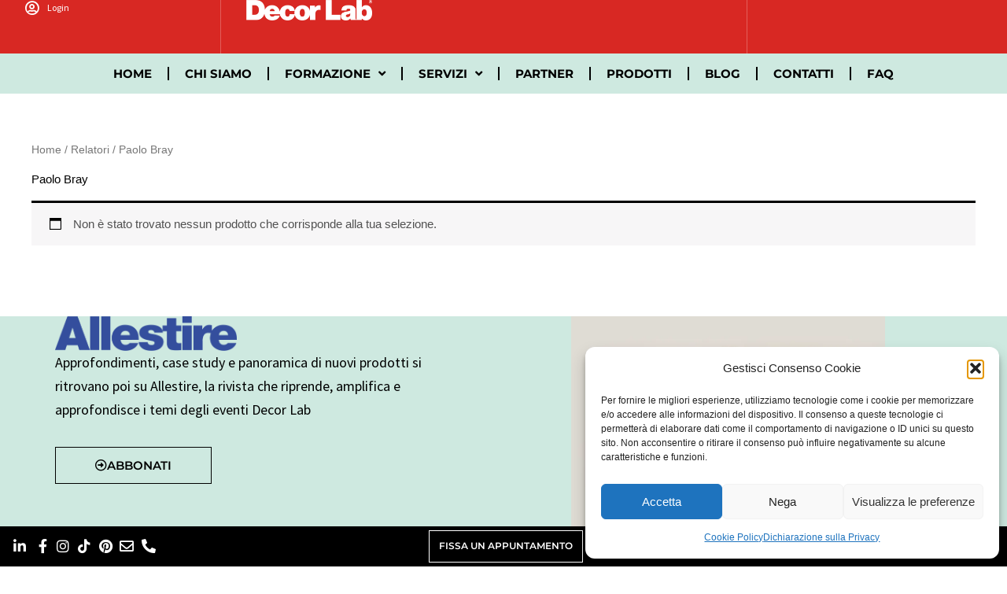

--- FILE ---
content_type: text/html; charset=utf-8
request_url: https://www.google.com/recaptcha/api2/anchor?ar=1&k=6LdFoDsrAAAAAHci3WGvEAkj-sBSkpPA2Bvd2JSU&co=aHR0cHM6Ly93d3cuZGVjb3JsYWIuaXQ6NDQz&hl=en&v=PoyoqOPhxBO7pBk68S4YbpHZ&size=invisible&anchor-ms=20000&execute-ms=30000&cb=5c208ld4sf08
body_size: 49582
content:
<!DOCTYPE HTML><html dir="ltr" lang="en"><head><meta http-equiv="Content-Type" content="text/html; charset=UTF-8">
<meta http-equiv="X-UA-Compatible" content="IE=edge">
<title>reCAPTCHA</title>
<style type="text/css">
/* cyrillic-ext */
@font-face {
  font-family: 'Roboto';
  font-style: normal;
  font-weight: 400;
  font-stretch: 100%;
  src: url(//fonts.gstatic.com/s/roboto/v48/KFO7CnqEu92Fr1ME7kSn66aGLdTylUAMa3GUBHMdazTgWw.woff2) format('woff2');
  unicode-range: U+0460-052F, U+1C80-1C8A, U+20B4, U+2DE0-2DFF, U+A640-A69F, U+FE2E-FE2F;
}
/* cyrillic */
@font-face {
  font-family: 'Roboto';
  font-style: normal;
  font-weight: 400;
  font-stretch: 100%;
  src: url(//fonts.gstatic.com/s/roboto/v48/KFO7CnqEu92Fr1ME7kSn66aGLdTylUAMa3iUBHMdazTgWw.woff2) format('woff2');
  unicode-range: U+0301, U+0400-045F, U+0490-0491, U+04B0-04B1, U+2116;
}
/* greek-ext */
@font-face {
  font-family: 'Roboto';
  font-style: normal;
  font-weight: 400;
  font-stretch: 100%;
  src: url(//fonts.gstatic.com/s/roboto/v48/KFO7CnqEu92Fr1ME7kSn66aGLdTylUAMa3CUBHMdazTgWw.woff2) format('woff2');
  unicode-range: U+1F00-1FFF;
}
/* greek */
@font-face {
  font-family: 'Roboto';
  font-style: normal;
  font-weight: 400;
  font-stretch: 100%;
  src: url(//fonts.gstatic.com/s/roboto/v48/KFO7CnqEu92Fr1ME7kSn66aGLdTylUAMa3-UBHMdazTgWw.woff2) format('woff2');
  unicode-range: U+0370-0377, U+037A-037F, U+0384-038A, U+038C, U+038E-03A1, U+03A3-03FF;
}
/* math */
@font-face {
  font-family: 'Roboto';
  font-style: normal;
  font-weight: 400;
  font-stretch: 100%;
  src: url(//fonts.gstatic.com/s/roboto/v48/KFO7CnqEu92Fr1ME7kSn66aGLdTylUAMawCUBHMdazTgWw.woff2) format('woff2');
  unicode-range: U+0302-0303, U+0305, U+0307-0308, U+0310, U+0312, U+0315, U+031A, U+0326-0327, U+032C, U+032F-0330, U+0332-0333, U+0338, U+033A, U+0346, U+034D, U+0391-03A1, U+03A3-03A9, U+03B1-03C9, U+03D1, U+03D5-03D6, U+03F0-03F1, U+03F4-03F5, U+2016-2017, U+2034-2038, U+203C, U+2040, U+2043, U+2047, U+2050, U+2057, U+205F, U+2070-2071, U+2074-208E, U+2090-209C, U+20D0-20DC, U+20E1, U+20E5-20EF, U+2100-2112, U+2114-2115, U+2117-2121, U+2123-214F, U+2190, U+2192, U+2194-21AE, U+21B0-21E5, U+21F1-21F2, U+21F4-2211, U+2213-2214, U+2216-22FF, U+2308-230B, U+2310, U+2319, U+231C-2321, U+2336-237A, U+237C, U+2395, U+239B-23B7, U+23D0, U+23DC-23E1, U+2474-2475, U+25AF, U+25B3, U+25B7, U+25BD, U+25C1, U+25CA, U+25CC, U+25FB, U+266D-266F, U+27C0-27FF, U+2900-2AFF, U+2B0E-2B11, U+2B30-2B4C, U+2BFE, U+3030, U+FF5B, U+FF5D, U+1D400-1D7FF, U+1EE00-1EEFF;
}
/* symbols */
@font-face {
  font-family: 'Roboto';
  font-style: normal;
  font-weight: 400;
  font-stretch: 100%;
  src: url(//fonts.gstatic.com/s/roboto/v48/KFO7CnqEu92Fr1ME7kSn66aGLdTylUAMaxKUBHMdazTgWw.woff2) format('woff2');
  unicode-range: U+0001-000C, U+000E-001F, U+007F-009F, U+20DD-20E0, U+20E2-20E4, U+2150-218F, U+2190, U+2192, U+2194-2199, U+21AF, U+21E6-21F0, U+21F3, U+2218-2219, U+2299, U+22C4-22C6, U+2300-243F, U+2440-244A, U+2460-24FF, U+25A0-27BF, U+2800-28FF, U+2921-2922, U+2981, U+29BF, U+29EB, U+2B00-2BFF, U+4DC0-4DFF, U+FFF9-FFFB, U+10140-1018E, U+10190-1019C, U+101A0, U+101D0-101FD, U+102E0-102FB, U+10E60-10E7E, U+1D2C0-1D2D3, U+1D2E0-1D37F, U+1F000-1F0FF, U+1F100-1F1AD, U+1F1E6-1F1FF, U+1F30D-1F30F, U+1F315, U+1F31C, U+1F31E, U+1F320-1F32C, U+1F336, U+1F378, U+1F37D, U+1F382, U+1F393-1F39F, U+1F3A7-1F3A8, U+1F3AC-1F3AF, U+1F3C2, U+1F3C4-1F3C6, U+1F3CA-1F3CE, U+1F3D4-1F3E0, U+1F3ED, U+1F3F1-1F3F3, U+1F3F5-1F3F7, U+1F408, U+1F415, U+1F41F, U+1F426, U+1F43F, U+1F441-1F442, U+1F444, U+1F446-1F449, U+1F44C-1F44E, U+1F453, U+1F46A, U+1F47D, U+1F4A3, U+1F4B0, U+1F4B3, U+1F4B9, U+1F4BB, U+1F4BF, U+1F4C8-1F4CB, U+1F4D6, U+1F4DA, U+1F4DF, U+1F4E3-1F4E6, U+1F4EA-1F4ED, U+1F4F7, U+1F4F9-1F4FB, U+1F4FD-1F4FE, U+1F503, U+1F507-1F50B, U+1F50D, U+1F512-1F513, U+1F53E-1F54A, U+1F54F-1F5FA, U+1F610, U+1F650-1F67F, U+1F687, U+1F68D, U+1F691, U+1F694, U+1F698, U+1F6AD, U+1F6B2, U+1F6B9-1F6BA, U+1F6BC, U+1F6C6-1F6CF, U+1F6D3-1F6D7, U+1F6E0-1F6EA, U+1F6F0-1F6F3, U+1F6F7-1F6FC, U+1F700-1F7FF, U+1F800-1F80B, U+1F810-1F847, U+1F850-1F859, U+1F860-1F887, U+1F890-1F8AD, U+1F8B0-1F8BB, U+1F8C0-1F8C1, U+1F900-1F90B, U+1F93B, U+1F946, U+1F984, U+1F996, U+1F9E9, U+1FA00-1FA6F, U+1FA70-1FA7C, U+1FA80-1FA89, U+1FA8F-1FAC6, U+1FACE-1FADC, U+1FADF-1FAE9, U+1FAF0-1FAF8, U+1FB00-1FBFF;
}
/* vietnamese */
@font-face {
  font-family: 'Roboto';
  font-style: normal;
  font-weight: 400;
  font-stretch: 100%;
  src: url(//fonts.gstatic.com/s/roboto/v48/KFO7CnqEu92Fr1ME7kSn66aGLdTylUAMa3OUBHMdazTgWw.woff2) format('woff2');
  unicode-range: U+0102-0103, U+0110-0111, U+0128-0129, U+0168-0169, U+01A0-01A1, U+01AF-01B0, U+0300-0301, U+0303-0304, U+0308-0309, U+0323, U+0329, U+1EA0-1EF9, U+20AB;
}
/* latin-ext */
@font-face {
  font-family: 'Roboto';
  font-style: normal;
  font-weight: 400;
  font-stretch: 100%;
  src: url(//fonts.gstatic.com/s/roboto/v48/KFO7CnqEu92Fr1ME7kSn66aGLdTylUAMa3KUBHMdazTgWw.woff2) format('woff2');
  unicode-range: U+0100-02BA, U+02BD-02C5, U+02C7-02CC, U+02CE-02D7, U+02DD-02FF, U+0304, U+0308, U+0329, U+1D00-1DBF, U+1E00-1E9F, U+1EF2-1EFF, U+2020, U+20A0-20AB, U+20AD-20C0, U+2113, U+2C60-2C7F, U+A720-A7FF;
}
/* latin */
@font-face {
  font-family: 'Roboto';
  font-style: normal;
  font-weight: 400;
  font-stretch: 100%;
  src: url(//fonts.gstatic.com/s/roboto/v48/KFO7CnqEu92Fr1ME7kSn66aGLdTylUAMa3yUBHMdazQ.woff2) format('woff2');
  unicode-range: U+0000-00FF, U+0131, U+0152-0153, U+02BB-02BC, U+02C6, U+02DA, U+02DC, U+0304, U+0308, U+0329, U+2000-206F, U+20AC, U+2122, U+2191, U+2193, U+2212, U+2215, U+FEFF, U+FFFD;
}
/* cyrillic-ext */
@font-face {
  font-family: 'Roboto';
  font-style: normal;
  font-weight: 500;
  font-stretch: 100%;
  src: url(//fonts.gstatic.com/s/roboto/v48/KFO7CnqEu92Fr1ME7kSn66aGLdTylUAMa3GUBHMdazTgWw.woff2) format('woff2');
  unicode-range: U+0460-052F, U+1C80-1C8A, U+20B4, U+2DE0-2DFF, U+A640-A69F, U+FE2E-FE2F;
}
/* cyrillic */
@font-face {
  font-family: 'Roboto';
  font-style: normal;
  font-weight: 500;
  font-stretch: 100%;
  src: url(//fonts.gstatic.com/s/roboto/v48/KFO7CnqEu92Fr1ME7kSn66aGLdTylUAMa3iUBHMdazTgWw.woff2) format('woff2');
  unicode-range: U+0301, U+0400-045F, U+0490-0491, U+04B0-04B1, U+2116;
}
/* greek-ext */
@font-face {
  font-family: 'Roboto';
  font-style: normal;
  font-weight: 500;
  font-stretch: 100%;
  src: url(//fonts.gstatic.com/s/roboto/v48/KFO7CnqEu92Fr1ME7kSn66aGLdTylUAMa3CUBHMdazTgWw.woff2) format('woff2');
  unicode-range: U+1F00-1FFF;
}
/* greek */
@font-face {
  font-family: 'Roboto';
  font-style: normal;
  font-weight: 500;
  font-stretch: 100%;
  src: url(//fonts.gstatic.com/s/roboto/v48/KFO7CnqEu92Fr1ME7kSn66aGLdTylUAMa3-UBHMdazTgWw.woff2) format('woff2');
  unicode-range: U+0370-0377, U+037A-037F, U+0384-038A, U+038C, U+038E-03A1, U+03A3-03FF;
}
/* math */
@font-face {
  font-family: 'Roboto';
  font-style: normal;
  font-weight: 500;
  font-stretch: 100%;
  src: url(//fonts.gstatic.com/s/roboto/v48/KFO7CnqEu92Fr1ME7kSn66aGLdTylUAMawCUBHMdazTgWw.woff2) format('woff2');
  unicode-range: U+0302-0303, U+0305, U+0307-0308, U+0310, U+0312, U+0315, U+031A, U+0326-0327, U+032C, U+032F-0330, U+0332-0333, U+0338, U+033A, U+0346, U+034D, U+0391-03A1, U+03A3-03A9, U+03B1-03C9, U+03D1, U+03D5-03D6, U+03F0-03F1, U+03F4-03F5, U+2016-2017, U+2034-2038, U+203C, U+2040, U+2043, U+2047, U+2050, U+2057, U+205F, U+2070-2071, U+2074-208E, U+2090-209C, U+20D0-20DC, U+20E1, U+20E5-20EF, U+2100-2112, U+2114-2115, U+2117-2121, U+2123-214F, U+2190, U+2192, U+2194-21AE, U+21B0-21E5, U+21F1-21F2, U+21F4-2211, U+2213-2214, U+2216-22FF, U+2308-230B, U+2310, U+2319, U+231C-2321, U+2336-237A, U+237C, U+2395, U+239B-23B7, U+23D0, U+23DC-23E1, U+2474-2475, U+25AF, U+25B3, U+25B7, U+25BD, U+25C1, U+25CA, U+25CC, U+25FB, U+266D-266F, U+27C0-27FF, U+2900-2AFF, U+2B0E-2B11, U+2B30-2B4C, U+2BFE, U+3030, U+FF5B, U+FF5D, U+1D400-1D7FF, U+1EE00-1EEFF;
}
/* symbols */
@font-face {
  font-family: 'Roboto';
  font-style: normal;
  font-weight: 500;
  font-stretch: 100%;
  src: url(//fonts.gstatic.com/s/roboto/v48/KFO7CnqEu92Fr1ME7kSn66aGLdTylUAMaxKUBHMdazTgWw.woff2) format('woff2');
  unicode-range: U+0001-000C, U+000E-001F, U+007F-009F, U+20DD-20E0, U+20E2-20E4, U+2150-218F, U+2190, U+2192, U+2194-2199, U+21AF, U+21E6-21F0, U+21F3, U+2218-2219, U+2299, U+22C4-22C6, U+2300-243F, U+2440-244A, U+2460-24FF, U+25A0-27BF, U+2800-28FF, U+2921-2922, U+2981, U+29BF, U+29EB, U+2B00-2BFF, U+4DC0-4DFF, U+FFF9-FFFB, U+10140-1018E, U+10190-1019C, U+101A0, U+101D0-101FD, U+102E0-102FB, U+10E60-10E7E, U+1D2C0-1D2D3, U+1D2E0-1D37F, U+1F000-1F0FF, U+1F100-1F1AD, U+1F1E6-1F1FF, U+1F30D-1F30F, U+1F315, U+1F31C, U+1F31E, U+1F320-1F32C, U+1F336, U+1F378, U+1F37D, U+1F382, U+1F393-1F39F, U+1F3A7-1F3A8, U+1F3AC-1F3AF, U+1F3C2, U+1F3C4-1F3C6, U+1F3CA-1F3CE, U+1F3D4-1F3E0, U+1F3ED, U+1F3F1-1F3F3, U+1F3F5-1F3F7, U+1F408, U+1F415, U+1F41F, U+1F426, U+1F43F, U+1F441-1F442, U+1F444, U+1F446-1F449, U+1F44C-1F44E, U+1F453, U+1F46A, U+1F47D, U+1F4A3, U+1F4B0, U+1F4B3, U+1F4B9, U+1F4BB, U+1F4BF, U+1F4C8-1F4CB, U+1F4D6, U+1F4DA, U+1F4DF, U+1F4E3-1F4E6, U+1F4EA-1F4ED, U+1F4F7, U+1F4F9-1F4FB, U+1F4FD-1F4FE, U+1F503, U+1F507-1F50B, U+1F50D, U+1F512-1F513, U+1F53E-1F54A, U+1F54F-1F5FA, U+1F610, U+1F650-1F67F, U+1F687, U+1F68D, U+1F691, U+1F694, U+1F698, U+1F6AD, U+1F6B2, U+1F6B9-1F6BA, U+1F6BC, U+1F6C6-1F6CF, U+1F6D3-1F6D7, U+1F6E0-1F6EA, U+1F6F0-1F6F3, U+1F6F7-1F6FC, U+1F700-1F7FF, U+1F800-1F80B, U+1F810-1F847, U+1F850-1F859, U+1F860-1F887, U+1F890-1F8AD, U+1F8B0-1F8BB, U+1F8C0-1F8C1, U+1F900-1F90B, U+1F93B, U+1F946, U+1F984, U+1F996, U+1F9E9, U+1FA00-1FA6F, U+1FA70-1FA7C, U+1FA80-1FA89, U+1FA8F-1FAC6, U+1FACE-1FADC, U+1FADF-1FAE9, U+1FAF0-1FAF8, U+1FB00-1FBFF;
}
/* vietnamese */
@font-face {
  font-family: 'Roboto';
  font-style: normal;
  font-weight: 500;
  font-stretch: 100%;
  src: url(//fonts.gstatic.com/s/roboto/v48/KFO7CnqEu92Fr1ME7kSn66aGLdTylUAMa3OUBHMdazTgWw.woff2) format('woff2');
  unicode-range: U+0102-0103, U+0110-0111, U+0128-0129, U+0168-0169, U+01A0-01A1, U+01AF-01B0, U+0300-0301, U+0303-0304, U+0308-0309, U+0323, U+0329, U+1EA0-1EF9, U+20AB;
}
/* latin-ext */
@font-face {
  font-family: 'Roboto';
  font-style: normal;
  font-weight: 500;
  font-stretch: 100%;
  src: url(//fonts.gstatic.com/s/roboto/v48/KFO7CnqEu92Fr1ME7kSn66aGLdTylUAMa3KUBHMdazTgWw.woff2) format('woff2');
  unicode-range: U+0100-02BA, U+02BD-02C5, U+02C7-02CC, U+02CE-02D7, U+02DD-02FF, U+0304, U+0308, U+0329, U+1D00-1DBF, U+1E00-1E9F, U+1EF2-1EFF, U+2020, U+20A0-20AB, U+20AD-20C0, U+2113, U+2C60-2C7F, U+A720-A7FF;
}
/* latin */
@font-face {
  font-family: 'Roboto';
  font-style: normal;
  font-weight: 500;
  font-stretch: 100%;
  src: url(//fonts.gstatic.com/s/roboto/v48/KFO7CnqEu92Fr1ME7kSn66aGLdTylUAMa3yUBHMdazQ.woff2) format('woff2');
  unicode-range: U+0000-00FF, U+0131, U+0152-0153, U+02BB-02BC, U+02C6, U+02DA, U+02DC, U+0304, U+0308, U+0329, U+2000-206F, U+20AC, U+2122, U+2191, U+2193, U+2212, U+2215, U+FEFF, U+FFFD;
}
/* cyrillic-ext */
@font-face {
  font-family: 'Roboto';
  font-style: normal;
  font-weight: 900;
  font-stretch: 100%;
  src: url(//fonts.gstatic.com/s/roboto/v48/KFO7CnqEu92Fr1ME7kSn66aGLdTylUAMa3GUBHMdazTgWw.woff2) format('woff2');
  unicode-range: U+0460-052F, U+1C80-1C8A, U+20B4, U+2DE0-2DFF, U+A640-A69F, U+FE2E-FE2F;
}
/* cyrillic */
@font-face {
  font-family: 'Roboto';
  font-style: normal;
  font-weight: 900;
  font-stretch: 100%;
  src: url(//fonts.gstatic.com/s/roboto/v48/KFO7CnqEu92Fr1ME7kSn66aGLdTylUAMa3iUBHMdazTgWw.woff2) format('woff2');
  unicode-range: U+0301, U+0400-045F, U+0490-0491, U+04B0-04B1, U+2116;
}
/* greek-ext */
@font-face {
  font-family: 'Roboto';
  font-style: normal;
  font-weight: 900;
  font-stretch: 100%;
  src: url(//fonts.gstatic.com/s/roboto/v48/KFO7CnqEu92Fr1ME7kSn66aGLdTylUAMa3CUBHMdazTgWw.woff2) format('woff2');
  unicode-range: U+1F00-1FFF;
}
/* greek */
@font-face {
  font-family: 'Roboto';
  font-style: normal;
  font-weight: 900;
  font-stretch: 100%;
  src: url(//fonts.gstatic.com/s/roboto/v48/KFO7CnqEu92Fr1ME7kSn66aGLdTylUAMa3-UBHMdazTgWw.woff2) format('woff2');
  unicode-range: U+0370-0377, U+037A-037F, U+0384-038A, U+038C, U+038E-03A1, U+03A3-03FF;
}
/* math */
@font-face {
  font-family: 'Roboto';
  font-style: normal;
  font-weight: 900;
  font-stretch: 100%;
  src: url(//fonts.gstatic.com/s/roboto/v48/KFO7CnqEu92Fr1ME7kSn66aGLdTylUAMawCUBHMdazTgWw.woff2) format('woff2');
  unicode-range: U+0302-0303, U+0305, U+0307-0308, U+0310, U+0312, U+0315, U+031A, U+0326-0327, U+032C, U+032F-0330, U+0332-0333, U+0338, U+033A, U+0346, U+034D, U+0391-03A1, U+03A3-03A9, U+03B1-03C9, U+03D1, U+03D5-03D6, U+03F0-03F1, U+03F4-03F5, U+2016-2017, U+2034-2038, U+203C, U+2040, U+2043, U+2047, U+2050, U+2057, U+205F, U+2070-2071, U+2074-208E, U+2090-209C, U+20D0-20DC, U+20E1, U+20E5-20EF, U+2100-2112, U+2114-2115, U+2117-2121, U+2123-214F, U+2190, U+2192, U+2194-21AE, U+21B0-21E5, U+21F1-21F2, U+21F4-2211, U+2213-2214, U+2216-22FF, U+2308-230B, U+2310, U+2319, U+231C-2321, U+2336-237A, U+237C, U+2395, U+239B-23B7, U+23D0, U+23DC-23E1, U+2474-2475, U+25AF, U+25B3, U+25B7, U+25BD, U+25C1, U+25CA, U+25CC, U+25FB, U+266D-266F, U+27C0-27FF, U+2900-2AFF, U+2B0E-2B11, U+2B30-2B4C, U+2BFE, U+3030, U+FF5B, U+FF5D, U+1D400-1D7FF, U+1EE00-1EEFF;
}
/* symbols */
@font-face {
  font-family: 'Roboto';
  font-style: normal;
  font-weight: 900;
  font-stretch: 100%;
  src: url(//fonts.gstatic.com/s/roboto/v48/KFO7CnqEu92Fr1ME7kSn66aGLdTylUAMaxKUBHMdazTgWw.woff2) format('woff2');
  unicode-range: U+0001-000C, U+000E-001F, U+007F-009F, U+20DD-20E0, U+20E2-20E4, U+2150-218F, U+2190, U+2192, U+2194-2199, U+21AF, U+21E6-21F0, U+21F3, U+2218-2219, U+2299, U+22C4-22C6, U+2300-243F, U+2440-244A, U+2460-24FF, U+25A0-27BF, U+2800-28FF, U+2921-2922, U+2981, U+29BF, U+29EB, U+2B00-2BFF, U+4DC0-4DFF, U+FFF9-FFFB, U+10140-1018E, U+10190-1019C, U+101A0, U+101D0-101FD, U+102E0-102FB, U+10E60-10E7E, U+1D2C0-1D2D3, U+1D2E0-1D37F, U+1F000-1F0FF, U+1F100-1F1AD, U+1F1E6-1F1FF, U+1F30D-1F30F, U+1F315, U+1F31C, U+1F31E, U+1F320-1F32C, U+1F336, U+1F378, U+1F37D, U+1F382, U+1F393-1F39F, U+1F3A7-1F3A8, U+1F3AC-1F3AF, U+1F3C2, U+1F3C4-1F3C6, U+1F3CA-1F3CE, U+1F3D4-1F3E0, U+1F3ED, U+1F3F1-1F3F3, U+1F3F5-1F3F7, U+1F408, U+1F415, U+1F41F, U+1F426, U+1F43F, U+1F441-1F442, U+1F444, U+1F446-1F449, U+1F44C-1F44E, U+1F453, U+1F46A, U+1F47D, U+1F4A3, U+1F4B0, U+1F4B3, U+1F4B9, U+1F4BB, U+1F4BF, U+1F4C8-1F4CB, U+1F4D6, U+1F4DA, U+1F4DF, U+1F4E3-1F4E6, U+1F4EA-1F4ED, U+1F4F7, U+1F4F9-1F4FB, U+1F4FD-1F4FE, U+1F503, U+1F507-1F50B, U+1F50D, U+1F512-1F513, U+1F53E-1F54A, U+1F54F-1F5FA, U+1F610, U+1F650-1F67F, U+1F687, U+1F68D, U+1F691, U+1F694, U+1F698, U+1F6AD, U+1F6B2, U+1F6B9-1F6BA, U+1F6BC, U+1F6C6-1F6CF, U+1F6D3-1F6D7, U+1F6E0-1F6EA, U+1F6F0-1F6F3, U+1F6F7-1F6FC, U+1F700-1F7FF, U+1F800-1F80B, U+1F810-1F847, U+1F850-1F859, U+1F860-1F887, U+1F890-1F8AD, U+1F8B0-1F8BB, U+1F8C0-1F8C1, U+1F900-1F90B, U+1F93B, U+1F946, U+1F984, U+1F996, U+1F9E9, U+1FA00-1FA6F, U+1FA70-1FA7C, U+1FA80-1FA89, U+1FA8F-1FAC6, U+1FACE-1FADC, U+1FADF-1FAE9, U+1FAF0-1FAF8, U+1FB00-1FBFF;
}
/* vietnamese */
@font-face {
  font-family: 'Roboto';
  font-style: normal;
  font-weight: 900;
  font-stretch: 100%;
  src: url(//fonts.gstatic.com/s/roboto/v48/KFO7CnqEu92Fr1ME7kSn66aGLdTylUAMa3OUBHMdazTgWw.woff2) format('woff2');
  unicode-range: U+0102-0103, U+0110-0111, U+0128-0129, U+0168-0169, U+01A0-01A1, U+01AF-01B0, U+0300-0301, U+0303-0304, U+0308-0309, U+0323, U+0329, U+1EA0-1EF9, U+20AB;
}
/* latin-ext */
@font-face {
  font-family: 'Roboto';
  font-style: normal;
  font-weight: 900;
  font-stretch: 100%;
  src: url(//fonts.gstatic.com/s/roboto/v48/KFO7CnqEu92Fr1ME7kSn66aGLdTylUAMa3KUBHMdazTgWw.woff2) format('woff2');
  unicode-range: U+0100-02BA, U+02BD-02C5, U+02C7-02CC, U+02CE-02D7, U+02DD-02FF, U+0304, U+0308, U+0329, U+1D00-1DBF, U+1E00-1E9F, U+1EF2-1EFF, U+2020, U+20A0-20AB, U+20AD-20C0, U+2113, U+2C60-2C7F, U+A720-A7FF;
}
/* latin */
@font-face {
  font-family: 'Roboto';
  font-style: normal;
  font-weight: 900;
  font-stretch: 100%;
  src: url(//fonts.gstatic.com/s/roboto/v48/KFO7CnqEu92Fr1ME7kSn66aGLdTylUAMa3yUBHMdazQ.woff2) format('woff2');
  unicode-range: U+0000-00FF, U+0131, U+0152-0153, U+02BB-02BC, U+02C6, U+02DA, U+02DC, U+0304, U+0308, U+0329, U+2000-206F, U+20AC, U+2122, U+2191, U+2193, U+2212, U+2215, U+FEFF, U+FFFD;
}

</style>
<link rel="stylesheet" type="text/css" href="https://www.gstatic.com/recaptcha/releases/PoyoqOPhxBO7pBk68S4YbpHZ/styles__ltr.css">
<script nonce="rSiiqir7M6oteLJBZUIQ9A" type="text/javascript">window['__recaptcha_api'] = 'https://www.google.com/recaptcha/api2/';</script>
<script type="text/javascript" src="https://www.gstatic.com/recaptcha/releases/PoyoqOPhxBO7pBk68S4YbpHZ/recaptcha__en.js" nonce="rSiiqir7M6oteLJBZUIQ9A">
      
    </script></head>
<body><div id="rc-anchor-alert" class="rc-anchor-alert"></div>
<input type="hidden" id="recaptcha-token" value="[base64]">
<script type="text/javascript" nonce="rSiiqir7M6oteLJBZUIQ9A">
      recaptcha.anchor.Main.init("[\x22ainput\x22,[\x22bgdata\x22,\x22\x22,\[base64]/[base64]/[base64]/ZyhXLGgpOnEoW04sMjEsbF0sVywwKSxoKSxmYWxzZSxmYWxzZSl9Y2F0Y2goayl7RygzNTgsVyk/[base64]/[base64]/[base64]/[base64]/[base64]/[base64]/[base64]/bmV3IEJbT10oRFswXSk6dz09Mj9uZXcgQltPXShEWzBdLERbMV0pOnc9PTM/bmV3IEJbT10oRFswXSxEWzFdLERbMl0pOnc9PTQ/[base64]/[base64]/[base64]/[base64]/[base64]\\u003d\x22,\[base64]\\u003d\x22,\x22JsKzQcKDwpfCnioDdzTCrWDDtmksw6wMw4nDqCtASHtREMKaw4pMw75CwrIYw5zDvSDCrS/ChsKKwq/DiSg/ZsKYwrvDjxkaVsO7w47Di8Ktw6vDol/Cu1NUbsOfFcKnNMKhw4fDn8KxDxl4wobCnMO/[base64]/[base64]/QR7DlV3CjEp0w7QjZ8KZX8Oww6nCicKiCkvDpMOJwoXDhsKiw5dKw4VFYsK3wpTChMKTw7rDslTCt8K6NRx7dWPDgsOtwrcYGTQbwqfDpEtKbcKww6McQMK0TG3Cry/[base64]/DtRjDucOtUsO5XzvDosKsTsKKw5M6UAECEnxDbsO2VWDCmsOYbcOYw47DjcK0McOcw5I9wqPCqMK8w6Fhw7sqO8OaBA9Cw4VeXMOZw4Nlwrk7w6bDq8K5wpHCvyDCvMO6TsKwCltDcGoqTMOkRsOjwohKw4HDpcKywpXCg8Kmw73Ct1B/fTsyKhtXJDpzw4LCkcK7JMOrbhPCukjDo8Ofwp/DkDzDrcK2wp8oBDbDrjdDwrcPPMOyw60twrRkEBHDqcOtXcOawphhSBk6w47CjsOnFT7CrMOhw5/CmEXDt8KCIlQ/wohjw5oyYsO6wpxFUX7CsAlWw5MqbcOBVlnClwbCrBnCoX5cBcOuPsK1XMODHMO2U8OHw4MhL15NOx/CvMOJRSXDlsKmw7XDhkjCu8Oqw6lUVQPDmm/DpXNtw4srTMK8dcOCw65PeXQzdMKdwpFOKsKsezHDgTrDujomDToDasKnwoQgeMKpwqNGwrVow7PCjV1twpkLWQTDl8O8U8OSHiLCoRZHLBPDsXHCqMOOV8OxEz4SbV/Do8O5w53DtxrDhDAfwp3DoCfCgsONwrXDs8O2TsKGwprCsMKEEQQ8b8Ouw4XCvV0vw6zDrnnDvMKdD1/DsVt0V3sVw5bCtUzCq8KmwpDDjlBywoE4w54twqg7dB/[base64]/CqMKWwo7DkhQqKsOHDlzCoyrCkl3CjGjDj1kcwoQTM8Kyw5TDqsKSwqpkd2HCgX9+M2DDr8OoVcKMWB5kw60mdsOIV8OhwrjCvsO5LA3DpsKcwqXDmgJawpXCoMOqE8OEfcOiEBLCu8ObVcOxSRsrw6sYwp3ChcObCMOkAMOvwqrCjQfCuX0qw7bDuBjDnR5Iwr/CjjUjw7x/dWUww5gPw4lGKHnDty/CmsKYw6rCl0XCusKIJMODOGBXAsKFbsOWwpDDu1zCrsO2AMKEGBDCvcKhwq3DgMK5KBPCpMOZVMK4wpV5woDDrMOtwpXChcOGZAnCrnLCu8KTw58KwqvCocKpExIFImJgwo/Cj3RCNxLCjnN5wrXDhMKaw401IMO/w6ZSwrtzwpQ9SwbCs8KFwptcTMKmw5MHU8KawpFBwprCpjNOA8Kowp/[base64]/DiMOJJMKSw4EOw6A+bX5CwrbDsEjDjDExwqt/[base64]/ClsKgDUbDgcKKwqrDjGkEEl/ClMOqwo1qSsKVwoUAwoYuOMOCUhgCEsOawqg2SU0/woAcScKwwokqwpFoFcKoaAzDssOcw6Qew6/CvcOLDsKpwptJU8KrSmPDo3DCpW3CqXNDw4QkZilbZRnDvhN1FsOLw4ccw5zDpMOaw6jCnxI0dMOOGMOhWSRZMcOrw6YYwrzCp3Z6w60ywoBnwqHCtSV7HzRdG8K2wr/DuwLCtcKCwqDCvy7Ctk3Dn0UEw63Duz5CwrvCkDsGTMODMmYVHMK4cMKlAnnDkcKULcOIwpbDn8OGOBBLw7RYdDVBw5pbwqDCo8OOw4XDqCrCuMKlwrRrTcOFEHTCgsOKUEhQwrnCu3rCpsKzPcKtBUB+FyTDvMObw67DvW/[base64]/Cpj8fw7slcm04UBYFFMKQWMOaHsKnX8KRXAobwrQ0wp7CqsKZP8ONZsKNwr9cGMOSw7Qhw63CrMOowoZTw7krwqDDuhsfFnDDrMOcYcOrwqPDlMKqbsOlQsOWck3DlcKbwqjDkzFKw5PCtMKrb8KZw44wQsOlw4rCmyJCDWYTwqxgbGPDlV1lw7zCjMO/wrsuwobCi8OJwq7CqsKAPGXCinXCug/[base64]/[base64]/[base64]/N3TCozd9w7pdwqvCi8OtccO/[base64]/MkUcUcOrTsKuwovDn8Ovwq8Nw6nDoBnDvcKZwr95w5F8w4ZdQCrDnwEvw7/CnETDqcKtX8KWwqs4wp/CpcKyasOUXsK6wqdEVlDCsDJdIsOwcsOpHMKBwpQtNUvCt8OmQ8KVw7PDv8Odwq8BDiNYw4XCnMKuGMOPwrZyfHLCoBHCiMOEd8O3GkNTw7/[base64]/DscOJBiAEDMOPLSN2wovDh8OqwoBAw6jDjn3DkiLCt8KEJnvCl2cdFjVIK2hsw4QKw7DDs17CgcO7w6zCv3MOwojCmG0xw6PCqjUpChLClkPCosKrw5khwp3DrcO/w6fCvcKNw4dPaRI7GMKyOnwKw7PCksKWO8OTPMOvFMKow6vClBA6BcOOWMOswo1Iw5vDmy7DhSfDlsKEwpjCqENCMcKmMVhICF/CgsOLwrlVw6TCrsOxfVzClQtAIsKNw7kDw6xuwpY5wpbDs8OEf3fDo8KnwrDCqxfCjMKkQcOVwrJrw77Dn3TCuMKmB8KbRAlmHsKGwrrDl01AZMK3ZMOWw7t9YcO2ODQwMcOWAsOqw47DuhdbKmMsw5nDncO5RQ3CtMKsw5vDlAHCm1TDggnCkBIPwp/DscK6w6fDsG02WnR3wrBcaMKBwpYswq/DpRrDnhLCs35YDD3Cs8Ksw4rDncO8VSzDuVHCmGHDrynCksKpYsKbCsO3wrttCsKGw75fQMKpwqQfdsOvw5BMW3RdXHfCr8OjMTjCigHDh3TDmh/[base64]/Dr8KMwqNww6vDmRA9B0nCuCMdQFwjOUgEw684D8OgwqZmE17CrxDDlsKfwqJTwqBOZsKpKlPDgzI3fMKeRx9Uw7bDucOVZcK2AXl8w5doC1fCp8OeYjrDtR9gwpXClsKhw4Qqw4fDgsKzXsOXdF/DgUnDjsOTw7nCkUEewozDusOkwqXDqzwGwoVVw5krc8KYEcOywoHDmEcWw48gwrjDqyoYwpvDmcKaBzHDocOTJ8OxLjAvCl3CvjRUwpfDn8O9cMO8w7vDlcOOGV81woIfw6BLbMOrZMKoGgRZPcOHcyQ7w48PUcO8wobDjg8QUsK+OcOREsK1w6IVwrA5wo/CmsOSw5jCpyMURXTCucKGw4UywqUPPinDtD/[base64]/DmMKFEsK1FcKTDsKQK3YOw6Q/[base64]/Dl8KJLx/DgcKywrI+IWDCqxZMw48Vwp7CvnoPVsO7Qm5uw6goU8KCwrMowplFV8O0LcO0w5ZVJiXDin3Cv8KsE8KmBcOQOcOAw5DDk8KbwqQVw4PDq2U0w6jDkDvCs3EJw4ERMsKZLgbChsKkwrTDsMOsecKhfMKPMWETw7dAwooHCsKLw6HDrW/DrgRFL8KcCsOmwqnCusKMworCpMOuwrvCicKEeMOoHgV7C8KwBFHDpcOwwqsmaTgzDFXDjsOrw4/DgTQew5NHw6VRawLCjcKww6LCuMKNw7xHMsK2w7XDmVvDssK9KhEOwprDrVUNG8O/w4o9w6IEe8KuSSFyZ2Rmw4JjwqvCrixRw5TDk8K9BGPClsKew7PCo8O+wq7CrMKkwqt/[base64]/DoRMMw5nDl2kmcMKRbcKhRl7CjcOePcOxcMKTwoZkw7zCplHCsMKvd8K9RcOLw7IifsKiw6UGwqvDjsOFcmsbf8K7w49oX8K/RXHDp8O6wr5cY8OXw5/Csx7Cs1oRwrUxwqFmdMKaasKyECPDoHN5XcKJwpHDt8K/w6PDrcKEw4PCnB3CrWDDnsK/wrvCg8KKw4fCnibDvsKrPsKpU1HDicOawqzDrMOHw5/CncO2wpwWKcK0wpl9QSYHwq0zwoAJEMOgwq3DlF7ClcKdw6TCk8OYOWJNw4kzwozCscKnwrsDP8KGMWbDosO4wrrDt8Ohwo/Cgg/DkyDClMOdw5bDjMOlwosewrdmB8OLwr8lwpxcY8O3wpMSQsK2w4BaZsK0wqh5wqJMw6nCkSPDrBTDoG3Cs8OebcKqw6pWwrTDgMOMCMODDwgFCMOmABtkUMOdNsKNFMOPM8Oaw4LDtm7DlsKtw6rCrQTDnQ4AWj7CsCsww6tEw4ggwo/[base64]/w4TDjcKVw5PCscOiPD5ow6XCuWXDo8OOw6kcbSLDvsORcCI4wpPDvMKKwpsBw5XCnhsTw780wp90UVXDtBYhw4HCh8O3N8KjwpNnADszNCHDqsKNT1DClsO3OHhfwqHCoVBjw5PDosOiYcObw5PChcKvUCMKKcOswqAfQ8OXdHsYOsOew5bCssOHw43Ch8K/L8KQwrA2G8KawrPCjgnDt8OSOmvDmSIewqBiwp/[base64]/CiEfDuHpyawU4MV7CscK+PsOELkpOHE7DqzFZLztbw4EKe0vDig0XLCTCgigxwr14wphyHcOuZ8OYwq/[base64]/Dnl12w6Y/RMKhDWF7wpXDgMKtw5TDs8Kyw43DjWVqG8Kaw4jDs8K3LE9mw7LDsXxBw6XDlE1Cw7fDvMOBTkDDi2nDjsK9P19Xw6rCj8Orw6QDwr/CnsOOw7tGwqnCssKzPw5pKwMNMMK5w5nCtGM6w5tSFVjDscKsVMOxHsKkRiUxw4TDj1lDw6nCrDDDrcOow4AOYsO5woFPZcK5TMKow48Sw6LDg8KLQiTCpcKPw6/DssO5wrfCpMK0ZjwCw5x4dGrDlsKYwrXCusOhw6bCl8Ovwq/CsSPDnlplwoLDp8KuMypENgTCizBtwrbCo8KJw4HDllrCucOxw6R2w47DjMKHw4BRXsOiwqzCogTDvB3DpHl4WzjCp2M9WjQIwqxsb8OECz0JUiDDusOiw4dcw4tawo/DoyTCjETDo8K8wqfCv8Kuw5MLHsOjCcO1DUIkMMKSwr7DqGRICgnDi8KURALCmsKFwqI+w4HCqxvCi0XCgVDCinLCvsOcSMKkDcOPDMOrWsK/CX9hw4MIwq5AbsOGGMO6DgoawpLCjMK8wq7DoxZrw74Ww4zCu8OqwqcpTMORw7rCgzDCq2rDtcKew4h3Z8KnwqcDw7bDo8KWwrHDuRHCoB4lKsOCwrgiVsOCOcKlVRNGRGtww5bDkMOxfEYGUsO/[base64]/Dg3HDtsOOUWQ2wqkYHw/Cmn5lf8KpI8K1w63Cqi/DpMKBwq/CgcOiIsODRDnCvxhvw67DsnLDssOfw509wpLDpsO5HiPDsRgSwq3DrzxAVgvDsMOCwqYawofDtBlcLsK7w4NuwrnDvMK/w73CsVULw5bCscKcwrh1wrB6JMK5w6rCucK9YcO2HMKKw7nCq8K7w59bwp7CscK/w5R+WcKaYsOiM8OKwqnCmmbCjsKMLC7DuAzDqXQsw5/[base64]/Cjk7DgsK/[base64]/DucOkcirDmAfDkjzDgwTCtcKkAsO+DlLDjsOuD8OYw7hNEzjDmEfDqx3CjS4XwrfCvhU0wrXCpcKiwo5awrpfBXHDi8KawrQMHEoCUcK6wpvDscKEKsOpAcKuw5oQNcONw4fCrcKFUQEzw4LDswFVY05lw4PCj8KRN8OmeQzCgkpowp5vP0zCvsOMw5pIexx/IcOAwq85JMKgF8KAwqJIw5t6WD/CnH4CwoDCt8KVaGBlw5ZlwqkWZMKvw7PDkF3DmcOAQcOIwq/ChDwtCTfDjMKxwrTCiSvDt1E4wpNhYnTCmsO/[base64]/HA/DvWjCqMOQw77Dj0B2NcOCw6jCrCkTSG3DmGoxw4M8CMOqw5ZCREPDpsKjUjdqw6ZnT8O9w77DlsKLK8OtRMOqw5/DhcKjGk1vw6w/[base64]/Du1DDjzHDnmLCjMOZwqlRwrXCuyzDhQQQw68Ow7BuB8K/IMOew5x6woZgwpHCkA7Dg38YwrjCpCvCmQ/DsBs5w4PDqMKaw4YEZhvDkU3Ch8OAw7Ngw6bDt8K7w5PCkmTCsMKXwp3DisOgwq8QVxHDtmnDmCguKG7Dmhkqw780w6bCvlzCshnCqsKsw5fDvDsAwpvDosKpwok4H8OQw6JlGXXDs0wLesKVw7Yrw7/[base64]/[base64]/CmMOnw6nDmSdIJMOQT8KVdiLCjD1nwrwPwo8lQMOAwrzCjA/CkWJ6U8KcSsKkwrssFm8EDScpDcK7woHCkQLCisKuwpbCpy0JPzETGxVxw5UHw4fCh1VMwojDgTjCq1fDqsODN8OSLMKgwpgXfQ7Dj8KAKXbDosKDwpvDuBjCsn0Wwq/[base64]/DrsOADcKmXcK4w7BiwppNwq3DqQbCg8KYMT0BWEDCum3CilEIUVJFbnfClRzDjnjDs8OhBQNaQcOawrLDuVDCixnDqsKsw63CpcO6wpMUw4pcXynDigXCixbDhyTDoTHCm8OzMMKcfcK1w5DDuVcATHjCr8OXwr1zwrhEcSTDrSExHA5Cw4BiPB5Fw5J/w5/[base64]/DojnDmE4Ywo7DojTDsMKkIjULdcKMwrpnwqUTw4HDs0Qjw4tJB8KZdw7CtsKeBcO7aWPCiQ3CuAMoJ2ooRsOpacOMwpIBwp1bO8OYw4XDjWkxZXTCpsKBw5RoKMOnMUXDnsO5wrLClMKKwr1nwoxuRXpeOVjCiRvDpm3DkzPCrsKKZcObccObE3/Do8OqVjrDqkhqXn/Co8KILMOYwqESFEsGYMO3QcKPwqocdMKXw57DsGglQQrCiDEIwrE4wqDDkHPDigUXw49FwrnDj0fCsMKgSMKhwr/CiCxswpDDsUxCWcKiaXM6w5h+w6Eiw713wrBvY8OPJ8OSVMOMZcOJMcObw63DsU3Cpk/DlsKJwpvDvMKFcH/DkzEDwojCicOHwrbCkMObETtywrN0wp/DiQ8JIsOqw4fCjhQ1wpJrw6UsV8Oowo/DtWo4ElNdHcKVJMO6woQ+HcO2dk/Dl8KGEsKKFsOvwp1VS8O6QsKVw5tvaU3CuyvDvRNnwo9MR1LDmcKVUsKywqQpe8KwVcOlNnnCkcOhEMKKwrnCp8KjI2dgw79Pw63Dn2ZOwq7Dkxhdw5XCr8KMGTtMKCULQ8OGSm3Crx1kfyBfMQHDuRLCncOoGVEHw4FXGcOKA8OMX8Oxw5FKwr/Du39tPxvDpTRaTgtbw7xSdDTCv8OyFk/[base64]/Co8O+a8KRwq7DoMK2Gy/Dm8O/XRPCi8K9w73CssORwqkwTsKowqYuY1/ChzLCqUjCpMONW8KpL8ObdHNjwrrDiid0wo7CtAxwXMOgw6YvAmQEwobDksOoIcK1LlUoeW3DrMKcw419w6bDqHHCkBzCtg7DpURaw7rDqMKxw5UxPcOgw4/DncKcw4EcX8Kow4/Cj8OgVMOQS8Odw7pbOAFHwpvDoRfDiMOxe8KFwp0FwqRxDcKma8OAwqY1w6MrUVDDqR5+w43CvQEIw6MFPSfCoMKYw4/[base64]/Dv8Ovw5dDw5NcNWZYTcK+wrwiwoIrwp8uKcKvwpENwoJGMcKqKsOpw7k8wr3CqWzDkcKww5PDrsOcHRU/[base64]/w5bDuwrCiF/CicOncsKTwobDh8O7D8OzwoPCrcO8wrkew71Pc2rCq8KrKApIworCqcO5wo/DhcKWwqdqw7LDmcOQwqFUw63CkMKzw6TCtcOhVAQDZCrDnMK0K8KTfA3DmTQ1HnXCgilLw4PCkAHCgcOSwpwPwqoxJFk1OcKBw7prL1ZSwqTCihsJw7PDncO9Wjp5wqQWw5/[base64]/Ds1TDnsKXwqEOHcOEwqkLbMOuwoXDqMOee8Oww6hcwqhswqrCh3DCixPDvcOfCcKeWcKNwqbDt39eRXsXw4/Cn8OCfsOywrQkFcOefhjCtMKVw6vCqjrClcKGw4PCu8ONOMOaVhFLJcKlLSNLwqNLw4HDhTp4wqJqw5U/biXDn8Kuw58kM8KswpHCogN9dMOlw4DCnGDDjw8vw5clwrwQF8KFeTMwwrrDncOECyAKw6sAw7bDnzZMwrPCsQYFeCvCnhglTMKyw7LDm0d/KMOYak0lS8O4MwsVw4PCg8KlPyDDi8OAwq3Duw8Kwr7DscOtw6sdw73DiMOFN8O7ETkhw4nDq3zDtVk3w7LCiVV/w4nDn8KKTkcTKcOkPQ5GdHXCusKJVMKswojDqsO9XFI7wo5DAcOUVsOME8O2JMO9G8Ojwr/DsMOCJnjClwkOw4rCs8K8QMKJw4Vuw6zDjsO/Ahd5TcORw7nCm8OYbSQsTcOPwqNSwpLDkXLCrsOKwqxlVcKlfMOcTcKkw7bCksOKUmV2w6kpw7IrwovCgHLCtsOZF8Ovw4vCkSULwoNIwq9Pwo1+wpLDpHjDoVTCs1t2w6TDp8Olw5jDikrCjMO+wqDCuGfCkgfCpAbDgsOdVk/DgxzDr8OYwpHCm8KjP8KqQsK6CcOdHsORw7zCj8OQwpfCvhomBhYoYEtkVsKrB8OLw7TDgMOpwq5awrbDv04RO8OBT3cUeMKeSRV7w7Q8wocZHsKqYMO7KsKRWcO/[base64]/DisK2fcKFwqZAw5g3w5nDo8OWwoMxw4zDnVXCmMO8C8KHwpljEicnGjHCmhoOWhDDsELClUcYwqIxw5HDsiIQQ8OVIMO/G8KQw73DpGxmPUPChMOJwrEUw7x6wozCo8K9w4ZoVVd1HMK/ZMOVwp0bw7obwp8zS8K1w7pVw7RYwqRTw6XDpsO9e8ObWCtGw6LCtMOIN8OjJh3Ch8OkwrrDjsK+wqE4BcKbwr/[base64]/DiMOkwrZhURJnWHkRbnpJT8OKcSBdw5xew5fCmcOswoZAIHJSw48yDgRdwrvDi8OpB0rCo3BcKMKtT0F3YMOdw5vDh8O+wr0EC8KAcmEzB8OZYsOqwq4HfcKvYTrCpcKhwprDgsOjOMOsTwPDicKww6XChx3Du8Kew5FUw6gqwqXDqsK/w4cZMhISYMKmw49hw4HCtwhlwowFQ8O0w50rwqQJNMOhSsKSw7bDusKDYsKuwoIKw6DDlcKLIQsjbcKwIgbCisOowotHw7hMw4YGwpfCvcOyWcKOw7bCgcKdwosuRVTDh8Ktw5zCi8KhQTZjw6/DrsK0IV/CvsOUwr/DrsOpw6HCgsO2w54Ow6fCtMKLI8OIO8OcXi/Ci1HDjMKHXjXCl8OkwqbDgcONKWszNFoAw5ltwpxmw44Zw4tQUEbChW/Dix/CqGI1CsOGEz1jwpEAwrXDqB/ChsOdwq9gUsKZT3zDpwTCvsK2W0/Dh0PDqBp2acO0RDsIGEnCksOxw4QJwosTTsOsw5HCumfDn8O9w5YUw7rCqWjCoUoYQhrDlUguD8O+F8KCIMKVacO2OcKAaGjDnMO7HcOyw7PDusKECsKVw6hiW3vCnUvDrynDj8Ocw5tRcW3DmC/Dn0B0wr8Gw5JVwrACaGNMw6oAKcO3wopFwoBTQgLClcKawqrDncKnwp4deSzDpRcoN8OFaMOTw58vwprCoMOBNcO1w4XDiUfDolPCgHTCpm7DjMKiFlHDrz9FGnTCusOHwqHDt8K7wo7CksOzwr/DnT9tOyJpwqHDrRliZ2sDHH0SRsOKwobDjxwswpfDrilnwrZyZsK3EMOfwoXCtcKgWC3CsMKHDgEBwo/DjsKUVAUZwpxJe8OcwrvDi8OFwoElw5lLw4nCp8K9OcOUeGkUCsK3wrUJwojCmcKAYsOBwrnDkGTDt8K3UMKIFMK+w71Tw6rDkhFAwpLDgMOXw5DDjULCrsOCacKsGGxwJT4/[base64]/DuBAQHMKgJ8OjYcKDRHYacUoWw4HDuUwYw48xIMOjwo/CvcOIw7Bcw5RJwp3CpcOlDMONw55JcB/DrcOfcMOew5E4w4AUw67DhsOowoYzwrbDpsKFw4VBwpLDpsKWwozCr8Ogw653dQPDscOACcKmwqLDuHV7w7DDpVIjw6grw6ZFH8K7w6IYw6tJw7/CiBhAwojChMOUdXbCjzcfMTwqw4FRM8O9YAsZw4tNw6XDq8K+NsKxWcOzTQXDhsK4QRXCo8K8AlI/XcOUw67DogPDq11iMcKIbFjDi8KVeTlIT8OYw5/DpMOXMUhUwpfDmBrCgcK2wpvCl8Oiw7cxwrTCsEYkw7F2woVvw5oeayjCtcK+woIxwqViOE8Uw5I/OcOSw4TDsiJYP8KTVMKQPsKOw6/Dj8OSNsKyNsK2w7HCpCfDtG7CtSDCucKgwojCgcKAEWHDmFxmV8OnwqXCm2tAXTp5ZjlnTsO/wpB1KzY9KHY7w4E2w5otwp9XHcOxw7gfHsKVw5Ihwo7CncOjIi8cNgPCpyIbw7rCssKUEToNwrltA8OJw5LChX3Dlz42w7cUC8KpGMKHCBTDjx3CjMONw4/Dg8K2bD8HB0BkwpJHw6kPwrrDt8KGOE3CosOYw5xSOyNXw5Vsw6HCqMOVw5YyPcOrwrjDlhzDnzJZBMORwo0nL8KxcR/DhMOfw7UuwrjCkcKGchnDk8OPwoQqw74uw5rCvHAqI8K3HTYtZFbCgsKvCC0/[base64]/[base64]/a8ONMXrDnG5GK8OYZcOvwoxqPMO6dMOWcMOCw48ZCQw2RGfCrWLCoh7CnVo6I3PDpsKqwrfDk8O8PhvDpw7Cj8Oywq/DrADDh8KIw7NvVVzCugxxa3nDtsKrKUZ6w5TCtMO/Y0V1QcKDZUPDuMOZaEvDtMKDw7JbIEVdCsOqE8KzDTFHAVjDk2bCvXwLw5bDjsKSwqZ7WxvCnFVSEsOIw5/CsCjDv0HCqcKEbMKKwpMdOMKHD3Fbw45KLMOieDtKwr3ComodWERTw6nDrG44woN/w4FPflAqacK7w5NPw6hAdcKVw7IxN8KjAsKSECrDncOaIyNsw77Cj8OBQx0cET7DrMOhw5Y/Ej4Vw5AIwrXDmMKgXcOGw4kNwpfDl2nDgcKGwpzDh8ODB8OPRsOjwp/Dn8KnZMOhcsKzwqnDjA7DpWbCtBNKECnDh8OpwrfDihbCmMO8wqRnw4bCkWcBw5zDiyk+T8K6fE/[base64]/DqcOuw6YHw5YVwrg/wodae8KAaWJ+ccOqwqzCr0hMw6LDisOOwoIzQ8K9EMKUwpkpwp3DkzvDm8KxwoDCmcOGwp0mw7rDl8KUMip2w77DnMK/wpIqDMOKRQhAw498PTfDhcOUw7gEVMOnejpXw4XCiFtZU3VSB8OVwoLDj1Uew6I3TcKeIcO1w4/DokLCiAvCq8OvTMOJEAjCu8K6wp/Cj2Uqwop9w4UfDMKowrsydhfCvm4EdTpAaMKkwrnCtwVWVFY/[base64]/CisKyH8ODGcOXw6pLwqHCjMKUOsOTZ8K2N8KTKw7Drw5Rw7jDv8Kkw53DiCLDn8Ofw690FUTDqG5qw4RbZVXCqXvDpsOeeE1rEcKjacKYwo/DiGtTw4vCvBDDkgLCl8OawqYgUwjCrMOwThRow64Xwrkxw7/CucKVU0BKwqLCocKuw5oGUzjDssOWw5bCvWROw4/DqcKaJQBLJMOuS8OpwpjDtW7Dk8OOwp3DtMOGHMOPHsKYOMOAw4DCpWXDnHVEwrnCh2hzGxlewrkKaWZjwojCt0nDrcKALMKMRsOobcKQwq3Cm8K8OcO5w6LCmcKPf8O/[base64]/w4QhW8KAwqjDkcObI8KGwrzDosKbOWLCjEnDgAzCnFfDnRoWw7Ipa8OHfsKKw6QhccK3wpzCu8KKwqsbS3DDhcOaBGYbL8OLT8OiVCnCpW/[base64]/[base64]/wqDCtRnCtGc/w7rDkQ0vw7VJbRvDksKcwofDqFDCjk3CtsKIwodcw4cIwrU/wqs8wrXDoR4MDMOjSMOnw4PClgV5wrl5wr04E8K3w6vCqWjCqcK4O8O7ccKiwpvDlVvDgFldw4LCgsOrwoQZwoU8wq/Cn8O2bw7DoGt4N3HCngnCrR/Cs2hoIyHCt8KfGgF2wpPCjH7DpMOSHcKyEm8qQMOAXsK0w7DCvnfCqcK/GMOuwqDChsKOw4sZN1nCqMKvw7Bfw5/CmMKDEcKCUcKiwpPDkcOCwpw2Y8OeYsKbTsKbwpQcw59PR0lkCg/CrsO+AVnCv8Oaw6pPw5fDgcOaQ2rDjEdTwprDtSU8HxMyaMKKJ8K5GG1qw5vDhEJJw5zCpCZ3NsKzUlbDvcK7wpZ7wqJJwp92w53CiMOaw77DvGDCpxM+w58vEcOOUW/[base64]/w7PDvh7ChxLDtB5EVsKZOsOTwrXDrHnCuTtrdBXDgR86wr9pw5xJw5PChGrDssOSN2/DvsOrwo0aNsK5worCpHXCvMK+wrMRw4Z8V8KmO8O+EMK7Q8KdDcO6bG7CmEnDh8OZw53DpzzChRwkwoIjbETCvMKJw5vCosOORnDCmzrDjcKpw7zCnlxpXsKSwoBZw4bCgAfDqcKUwpQtwr8uKVHDjBY+f2HDmMKvZ8OKR8K/[base64]/Cqwcow5xdw4VEwrDDgTZkw4wzVig0wpwSFsKUw6DDhQVOw75nB8KAwr/[base64]/[base64]/CjsKXwqjDrMKaw7F2wqJOOlZhwqZ2M8OkCcKiwq5ow5PDosOPw7o1H2rCsMOXw4vCiBPDucK/AcOww7vDlMODw4jDscKBw4vDqigwNF8sKcOLTTfDjCLCvlQVQHABUsOAw7HCisK+YcKaw7AqEcKxRMK4wrIPwoIJJsKpw6UUwqbCgAY3G1MjwrnCvnLDksO3I3bCq8Ozwrk/[base64]/wr5qATHCpsOLWmjDlmgUwo8Fw5M8ccO2CAFDw5fDq8KQCMKjw5Zpw4k6aBlTIT/DtVBwNMOJZTDDk8OaYsKFC10UKMOECMOvw6/DvRnDiMOBwqktw4RlI1dew6vCt3A0RMKJwpI4wpXCl8KVIk8Xw6zDsi5/wp/DigdQH0PDqnnDtMO0FRgWw7TCocOAw7sVwobDjUzCvnfCiVrDtiMRDwjDlcKkw5BVM8KIHQVPw7sfw7A0w7rCrg8JOcOmw4XDmsKAwp3DpsK5G8KxO8OaGMOXbsKlRMKMw5LCkMKxd8KZeHZWwpvCsMK5QsKjX8OLez/DrQ3CicOlwpfCksOyNSJbw47DrsOcw6Nbw57Cn8OtwpLDssOEf1/DrBbCmX3CoAHCpsOzPTPDmksgA8OSwps0IMO3R8O9w40Ew6nDuFrDsjoXw7HCncO4w7cJRMKcaC0TB8O1RUTCtmbCncOXSildZ8KTWWQiwp1tP03DswhNAC/Ct8KRwqRAGj/CqFzCuhHDoiA7wrRdw7vCgsKxw4PCmsO/w7/Cu2vCqsK9H2zCuMO+BcKXwoYkGcKgecOpw60Ow78razvDsxbCmlUWMMK+Ln7DmzDDmU5ZRi5Bwr5ew4Rxw4ZMw6LDo2XCisK2w4cQcMKve0DCrikswqDDg8OwZDhMUcKgRMOAGU/[base64]/DmT9UUsKqdQrDgztZIsKYwqY0w6VedsKUYAQ/w4jDhzxrfV1Hw57DhsK5OjHChsOJwo3DlcOFw70WBFt6wonCrMKkw71BIcKRw4PDlMKbM8KAw7HCv8K8w7LCtUssOMKNwplHwqdfPcK+w5nCisKzKCDCu8O0UT/CrsOxGD7CqcKVwofCiSvDlzXCoMKUwoNpw4fCs8O7KiPDs2nCqmDDoMOYwqHDtT3DtWwgw4wRDsOaZ8ORw4jDuj3DpjDDhRLChRRtJAIUwrs2wr7CmCEaTsO1a8O/w61LcRsPwqwXXDzDnWvDmcONw6HDp8K/woEmwqt+w7l/ccOrwqgEw6rDmMKGw50Jw5vCvsKbHMOTLMOnDMOIGiopwpgbw7pREcO0wqkEXijDrMK4Z8KQQUzCq8O9wpbDrgLCs8K4wrw5w4wnw5gOw7TCujcVIcK9fFdvW8Klw790BTsewpzCgzHDlzpTw6fDq3fDsE7Cmk1Ew6AZwrnDoXt3dWfDnE/Cg8K5wqFfw6Y2G8KSwprChGbDv8Oxw5xBw7HDjMK4w7XCggTCrcKgw51eY8OSQBXCvsOhw41xRklTw6hYS8Ofw5jDu2XCsMOCw7XCqDrCgsKjSUjDp0LCqh/CjklcOsKPOsKqYMKRD8Kqw5RUEcOrEE06wrRzPMKCwofDtjwqJExDWkg6w7TDnsKyw4E+asOiCBARLj1wZMOseVVdCwlCDxN8wrsoT8OVw7gswp/CmcO4wo5bVRllOcKyw4ZXw6DDl8OUXsOwbcOzw5DClsKzLlIfwpnCtsORAMKSRsO8wpPCk8Orw4BAV14WS8Ofaz1hJ3wFw5/CksKQXkdLV39VD8Krwo4fwrJNwoUDwrZlwrDCh1AoVsOSw4ojA8Odw4/DhhAtw6jDh2vCksOSaUrDrcOxbC06w4xMwo56w5p9BMKrY8O2OwLCksOkH8KJQC0ABcK1wqgzw4p+MMOkfEs2woTCinMiGsOvFA/CiUfDsMKawqrCmD1PP8KoPcKTew/Cg8OqanrCgsOLTHPCiMKSQTjDg8KCP1vCjQjDglnDuRbDkmzDjQ8ow77CnMOiUMO7w5BnwohvwrrCv8KWG1ENLSB/wqHCl8KGwokNw5XColjCu0IJAkTDmcKbYC/[base64]/w7tZwq7DlMKcw603VMODwprDmhsZRMKSNcOjHCEfwqFFUT/ChsKzfsOAwqAeY8KwBmDDj2DDtsKawqHCpMOjwptfG8OxWsO6woDCqcK+w4l+woDDvSzDt8O7wqkvTCFtPxETwpDCsMKld8OccMOrI2LCvX/DtcK7wrlRwr0+I8OKDxtFw6/CpsKrYk4ZKjvCj8KFHUjDkUlDQcOgAMOHXSs+wojDpcKQwrTDnBspdsOZwpLCpcK8w69Rw5JHw4dbwqDDksOCdMOdO8Ojw5EWwp0+KcK0NEACw73CmRpPw4fChTMXwrHDpV3CkmRPw6vCssO9wpAICC3DusKUwr4PL8O7BcKlw49RAsO5N24NT2jDn8K/dsOyHMOfGCNZfcOhEcOeZGF+Pg/Ct8Oxw4d4QMKaSAgKT2dtwrnDsMO1bm3CgDDCrijChAbCv8KvwpJpAMOWwp7CpSfCnMO1VQjDlnkhfw9gWcKiUsKcVGTDqy8Fw4QCCgnDnMK8w5TCkcOMLgUYw7vCq0lkYQLCisKcwojCkMOqw4DDosKLw5/[base64]/[base64]/[base64]/DjsO1K8O6wpdkwp3CghY5VmbDmTnChg55cF1fwrjDp2XDv8OidAXDg8KtYMKeD8KkVVrDlsK9wpzCpsO1PhrCkj/[base64]/w6tHPcO+w4ZAwpzDv8Kkw7zDgMKfwo7CmHzDjjvCrlDDmcObfsKXYMKyScOywozCgsO/LnzCinJpwrgvwpUVw63DgsK9woxfwoXCgmkfYXwvwp0ww4/DsxnCvkZ9wqTDohZ8N3/Dl3Rdw7bCtDHDgsK1QmlkAMOnw7HDssKkw5IrasK0w4TCvh3ChAjDuHUow75iSV1+w4Bzwo0zw6E1MsKecTzDkcO9XxLDkkfDsgfDmcO+bn4Tw4DClMOTdB/[base64]/Cu38/w45Iw6Yww4MLE3HDgjPCjkLDqsOpZMOGEMK7w5rChsKvwqctw5fDrsK+EcOYw4dfw59VTzAwExolwr/[base64]/Dg8KdG3TCuMK2IMKQwqs5I04cNsOtwo9zL8Oaw5DCoAjClsONTyzDlmLDgsOID8K8wqbDqcKsw4w8w70Ew6shwoYqwoTDiXlTw6jCgMO1M2FNw6Q/[base64]/CoRBcw6Nawo/DtV3CnhQIAXYSSsObw47DvcKgIsK1RcKrUcOQcH9VQzU0CsO3w702chzDhMO9wqDCoCt4w6LCjkYVIsK+XXHCisKSw5TCo8OARxA7TMK3cHvDqBY2w4PDg8OXK8OXwo7DpAbCuUzDjGjDlRnCjMO/w7zCpcKrw4MwwoPDlkHDlMKaBQFzwqETwoHDp8OJwo7ChsOEwo1DwpnDrMKDd0/Cs0HCil1lM8OOXcOePlR5MFfDilEmw5lpwqzDt2gfwo4rw5NdBRDCrcKowoTDgsKSfMONFcOJfBvCs1vCpmrDvcOSdXjDgMKBK2xawqvCoTvDiMKyw4bDsyHDkBMtwrF8b8OHb0wawrsuIQrCn8Kmw6x7w4FsZAXDtgVtwrw0wqDCrkXCpcKww75xLwPCrRrCv8K/AsK/w5x1w4E9GMOrw7fCpnjDoQDDjcOcf8KEaEvDhT4wG8KMCTQHwpvCrcO7TULDtcKqw6AdcizDrsKgwqDDnsO5w4phD1bCjTnCu8KrITQQG8OBLcK9w6fCq8KuMg4+wqUpw6fCnMOqMcKWZ8K7wo4DVwnDkVIVS8Onw5VUw6/Dk8O9VcKkwojDjT1ddTXDgcKPw5rCuiTCn8OVdMOBD8O7aCrDpMONwoHDjcOXw4fDiMO6HgTDsGx/wqJ3N8KdKMO1Fw7Cpgl7fQwRw6/CnA1YCDw6WsOzG8Kowqpkwq8oPsOxODfDoRnDs8K/FxDDhTpYRMKnwpTCqGbDsMKYw6V/B0fCicOqwp/DgV8qwqTDu1/Dn8K5w4HCtiPChW3DnMKHw4hFAcOMLsKWw6B9YmnCpVIOSMOpwroxwoXDmH3DmBjDvsKMwq3Dq3HDtMKHw6DDt8OSEHh0VsKYwpjDr8K3eWjDsCrCssOTbyfCvcKvEMK5w6TDkCLCjsOvw5TCuFdew7kBw7/DkMObwr3Ct2MLfi/Ds2nDpMK3IsK7Pw1zPQQudMKfwolOwqDDvX8Iw7pawppXAWtVw6EIPSPCmm7DtSNmw7N/wqbCpMKCXcKBVlkFwrjCqsO6BgN/wpUfw7d3YCHDscOEw4IiQsO3wp7ClDpZFcOzwrLDvkBAwqxwKcOeX2/CqXHCnMOOw6hOw7HCs8KEwpzCmcKjNlLDjMKXwpA5GsObwonDu3Arw5k4Dh0GwqhfwqrDhMKqTXIIw7JgwqvCnsKGO8Odw4l8w4x/M8KVwpt9woPDgDEBIBBpw4AJwobDocOkwojCs0ArwrB3w5/[base64]/Cn8OvHQQKXMKjwonCgnY2bSTCnl3Dnj9AwrHDssKCIDzDmBosIsOlwrrDlGXDm8OawqFvwoppERUPC3BWw5TCq8KvwpBgAm/Dnx/CjcOMw6zDig\\u003d\\u003d\x22],null,[\x22conf\x22,null,\x226LdFoDsrAAAAAHci3WGvEAkj-sBSkpPA2Bvd2JSU\x22,0,null,null,null,1,[21,125,63,73,95,87,41,43,42,83,102,105,109,121],[1017145,768],0,null,null,null,null,0,null,0,null,700,1,null,0,\[base64]/76lBhmnigkZhAoZnOKMAhmv8xEZ\x22,0,1,null,null,1,null,0,0,null,null,null,0],\x22https://www.decorlab.it:443\x22,null,[3,1,1],null,null,null,1,3600,[\x22https://www.google.com/intl/en/policies/privacy/\x22,\x22https://www.google.com/intl/en/policies/terms/\x22],\x22RzW3y6NXN5pKe1/MBKpg9JjqZx4yzkNBNb6LU8Rr6aY\\u003d\x22,1,0,null,1,1768982432179,0,0,[228,102,148,103,253],null,[237,103],\x22RC-hxTytvYoXjjpfA\x22,null,null,null,null,null,\x220dAFcWeA70u56t-Z96B_K8n62nZPu-IkwhCaOTOaOJ8ZJlHkeSldR2zsyzkmIt5nzyqBFHkvNQTABeww4zM8-Kzvhlpijysu5z5w\x22,1769065232301]");
    </script></body></html>

--- FILE ---
content_type: text/css
request_url: https://www.decorlab.it/wp-content/uploads/elementor/css/post-14248.css?ver=1767998544
body_size: 2958
content:
.elementor-14248 .elementor-element.elementor-element-54eb990{--display:flex;--min-height:4.5em;--flex-direction:row;--container-widget-width:initial;--container-widget-height:100%;--container-widget-flex-grow:1;--container-widget-align-self:stretch;--flex-wrap-mobile:wrap;--justify-content:center;--gap:0px 0px;--row-gap:0px;--column-gap:0px;border-style:none;--border-style:none;--margin-top:0px;--margin-bottom:0px;--margin-left:0px;--margin-right:0px;--padding-top:0px;--padding-bottom:0px;--padding-left:0px;--padding-right:0px;}.elementor-14248 .elementor-element.elementor-element-54eb990:not(.elementor-motion-effects-element-type-background), .elementor-14248 .elementor-element.elementor-element-54eb990 > .elementor-motion-effects-container > .elementor-motion-effects-layer{background-color:var( --e-global-color-primary );}.elementor-14248 .elementor-element.elementor-element-5b94391{--display:flex;--min-height:0px;--flex-direction:row;--container-widget-width:calc( ( 1 - var( --container-widget-flex-grow ) ) * 100% );--container-widget-height:100%;--container-widget-flex-grow:1;--container-widget-align-self:stretch;--flex-wrap-mobile:wrap;--justify-content:space-between;--align-items:center;--gap:32px 32px;--row-gap:32px;--column-gap:32px;border-style:solid;--border-style:solid;border-width:0px 1px 0px 0px;--border-top-width:0px;--border-right-width:1px;--border-bottom-width:0px;--border-left-width:0px;border-color:#FFFFFF42;--border-color:#FFFFFF42;--padding-top:0px;--padding-bottom:0px;--padding-left:32px;--padding-right:32px;}.elementor-14248 .elementor-element.elementor-element-86f5d42 .elementor-icon-list-items:not(.elementor-inline-items) .elementor-icon-list-item:not(:last-child){padding-block-end:calc(24px/2);}.elementor-14248 .elementor-element.elementor-element-86f5d42 .elementor-icon-list-items:not(.elementor-inline-items) .elementor-icon-list-item:not(:first-child){margin-block-start:calc(24px/2);}.elementor-14248 .elementor-element.elementor-element-86f5d42 .elementor-icon-list-items.elementor-inline-items .elementor-icon-list-item{margin-inline:calc(24px/2);}.elementor-14248 .elementor-element.elementor-element-86f5d42 .elementor-icon-list-items.elementor-inline-items{margin-inline:calc(-24px/2);}.elementor-14248 .elementor-element.elementor-element-86f5d42 .elementor-icon-list-items.elementor-inline-items .elementor-icon-list-item:after{inset-inline-end:calc(-24px/2);}.elementor-14248 .elementor-element.elementor-element-86f5d42 .elementor-icon-list-icon i{color:var( --e-global-color-1cedfc0 );transition:color 0.3s;}.elementor-14248 .elementor-element.elementor-element-86f5d42 .elementor-icon-list-icon svg{fill:var( --e-global-color-1cedfc0 );transition:fill 0.3s;}.elementor-14248 .elementor-element.elementor-element-86f5d42{--e-icon-list-icon-size:18px;--e-icon-list-icon-align:left;--e-icon-list-icon-margin:0 calc(var(--e-icon-list-icon-size, 1em) * 0.25) 0 0;--icon-vertical-offset:0px;}.elementor-14248 .elementor-element.elementor-element-86f5d42 .elementor-icon-list-item > .elementor-icon-list-text, .elementor-14248 .elementor-element.elementor-element-86f5d42 .elementor-icon-list-item > a{font-family:var( --e-global-typography-secondary-font-family );font-size:var( --e-global-typography-secondary-font-size );font-weight:var( --e-global-typography-secondary-font-weight );line-height:var( --e-global-typography-secondary-line-height );}.elementor-14248 .elementor-element.elementor-element-86f5d42 .elementor-icon-list-text{color:var( --e-global-color-1cedfc0 );transition:color 0.3s;}.elementor-14248 .elementor-element.elementor-element-7a5e0f4 .elementor-icon-list-items:not(.elementor-inline-items) .elementor-icon-list-item:not(:last-child){padding-block-end:calc(24px/2);}.elementor-14248 .elementor-element.elementor-element-7a5e0f4 .elementor-icon-list-items:not(.elementor-inline-items) .elementor-icon-list-item:not(:first-child){margin-block-start:calc(24px/2);}.elementor-14248 .elementor-element.elementor-element-7a5e0f4 .elementor-icon-list-items.elementor-inline-items .elementor-icon-list-item{margin-inline:calc(24px/2);}.elementor-14248 .elementor-element.elementor-element-7a5e0f4 .elementor-icon-list-items.elementor-inline-items{margin-inline:calc(-24px/2);}.elementor-14248 .elementor-element.elementor-element-7a5e0f4 .elementor-icon-list-items.elementor-inline-items .elementor-icon-list-item:after{inset-inline-end:calc(-24px/2);}.elementor-14248 .elementor-element.elementor-element-7a5e0f4 .elementor-icon-list-icon i{color:var( --e-global-color-1cedfc0 );transition:color 0.3s;}.elementor-14248 .elementor-element.elementor-element-7a5e0f4 .elementor-icon-list-icon svg{fill:var( --e-global-color-1cedfc0 );transition:fill 0.3s;}.elementor-14248 .elementor-element.elementor-element-7a5e0f4{--e-icon-list-icon-size:18px;--e-icon-list-icon-align:left;--e-icon-list-icon-margin:0 calc(var(--e-icon-list-icon-size, 1em) * 0.25) 0 0;--icon-vertical-offset:0px;}.elementor-14248 .elementor-element.elementor-element-7a5e0f4 .elementor-icon-list-item > .elementor-icon-list-text, .elementor-14248 .elementor-element.elementor-element-7a5e0f4 .elementor-icon-list-item > a{font-family:var( --e-global-typography-secondary-font-family );font-size:var( --e-global-typography-secondary-font-size );font-weight:var( --e-global-typography-secondary-font-weight );line-height:var( --e-global-typography-secondary-line-height );}.elementor-14248 .elementor-element.elementor-element-7a5e0f4 .elementor-icon-list-text{color:var( --e-global-color-1cedfc0 );transition:color 0.3s;}.elementor-14248 .elementor-element.elementor-element-2cc3936{--display:flex;--min-height:0.1em;--flex-direction:column;--container-widget-width:calc( ( 1 - var( --container-widget-flex-grow ) ) * 100% );--container-widget-height:initial;--container-widget-flex-grow:0;--container-widget-align-self:initial;--flex-wrap-mobile:wrap;--justify-content:center;--align-items:center;--gap:32px 32px;--row-gap:32px;--column-gap:32px;border-style:none;--border-style:none;--padding-top:0px;--padding-bottom:0px;--padding-left:32px;--padding-right:32px;}.elementor-14248 .elementor-element.elementor-element-3056f04{text-align:left;}.elementor-14248 .elementor-element.elementor-element-3056f04 img{width:160px;}.elementor-14248 .elementor-element.elementor-element-a673210{--display:flex;--min-height:0px;--flex-direction:row;--container-widget-width:calc( ( 1 - var( --container-widget-flex-grow ) ) * 100% );--container-widget-height:100%;--container-widget-flex-grow:1;--container-widget-align-self:stretch;--flex-wrap-mobile:wrap;--justify-content:flex-end;--align-items:center;--gap:0px 0px;--row-gap:0px;--column-gap:0px;border-style:solid;--border-style:solid;border-width:0px 0px 0px 1px;--border-top-width:0px;--border-right-width:0px;--border-bottom-width:0px;--border-left-width:1px;border-color:#FFFFFF42;--border-color:#FFFFFF42;--padding-top:0px;--padding-bottom:0px;--padding-left:32px;--padding-right:32px;}.elementor-14248 .elementor-element.elementor-element-45225b3{--main-alignment:right;--mini-cart-spacing:26px;--divider-style:none;--subtotal-divider-style:none;--checkout-button-display:none;--cart-footer-layout:1fr;--elementor-remove-from-cart-button:none;--remove-from-cart-button:block;--toggle-button-icon-color:var( --e-global-color-1cedfc0 );--toggle-button-border-width:0px;--toggle-icon-size:20px;--toggle-icon-padding:0px 0px 0px 0px;--items-indicator-text-color:var( --e-global-color-1cedfc0 );--cart-background-color:var( --e-global-color-1cedfc0 );--cart-border-style:none;--remove-item-button-color:var( --e-global-color-primary );--menu-cart-subtotal-color:var( --e-global-color-text );--product-price-color:var( --e-global-color-primary );--view-cart-button-text-color:var( --e-global-color-1cedfc0 );--view-cart-button-background-color:var( --e-global-color-90126b2 );--empty-message-color:var( --e-global-color-text );z-index:50;}.elementor-14248 .elementor-element.elementor-element-45225b3.elementor-menu-cart--cart-type-mini-cart .elementor-menu-cart__container{right:0;left:auto;transform:none;}body:not(.rtl) .elementor-14248 .elementor-element.elementor-element-45225b3 .elementor-menu-cart__toggle .elementor-button-icon .elementor-button-icon-qty[data-counter]{right:-10px;top:-10px;}body.rtl .elementor-14248 .elementor-element.elementor-element-45225b3 .elementor-menu-cart__toggle .elementor-button-icon .elementor-button-icon-qty[data-counter]{right:10px;top:-10px;left:auto;}.elementor-14248 .elementor-element.elementor-element-45225b3 .elementor-menu-cart__subtotal{font-family:var( --e-global-typography-primary-font-family );font-size:var( --e-global-typography-primary-font-size );font-weight:var( --e-global-typography-primary-font-weight );line-height:var( --e-global-typography-primary-line-height );}.elementor-14248 .elementor-element.elementor-element-45225b3 .widget_shopping_cart_content{--subtotal-divider-left-width:0;--subtotal-divider-right-width:0;--subtotal-divider-color:var( --e-global-color-text );}.elementor-14248 .elementor-element.elementor-element-45225b3 .elementor-menu-cart__product-name a{font-family:var( --e-global-typography-primary-font-family );font-size:var( --e-global-typography-primary-font-size );font-weight:var( --e-global-typography-primary-font-weight );line-height:var( --e-global-typography-primary-line-height );color:var( --e-global-color-90126b2 );}.elementor-14248 .elementor-element.elementor-element-45225b3 .elementor-menu-cart__product-price{font-size:var( --e-global-typography-779d141-font-size );font-weight:var( --e-global-typography-779d141-font-weight );line-height:var( --e-global-typography-779d141-line-height );letter-spacing:var( --e-global-typography-779d141-letter-spacing );word-spacing:var( --e-global-typography-779d141-word-spacing );}.elementor-14248 .elementor-element.elementor-element-45225b3 .elementor-menu-cart__footer-buttons .elementor-button{font-family:"Montserrat";font-weight:600;line-height:1.7em;}.elementor-14248 .elementor-element.elementor-element-45225b3 .woocommerce-mini-cart__empty-message{font-size:var( --e-global-typography-779d141-font-size );font-weight:var( --e-global-typography-779d141-font-weight );line-height:var( --e-global-typography-779d141-line-height );letter-spacing:var( --e-global-typography-779d141-letter-spacing );word-spacing:var( --e-global-typography-779d141-word-spacing );}.elementor-14248 .elementor-element.elementor-element-2aa5880 .elementor-icon-wrapper{text-align:center;}.elementor-14248 .elementor-element.elementor-element-2aa5880.elementor-view-stacked .elementor-icon{background-color:var( --e-global-color-1cedfc0 );}.elementor-14248 .elementor-element.elementor-element-2aa5880.elementor-view-framed .elementor-icon, .elementor-14248 .elementor-element.elementor-element-2aa5880.elementor-view-default .elementor-icon{color:var( --e-global-color-1cedfc0 );border-color:var( --e-global-color-1cedfc0 );}.elementor-14248 .elementor-element.elementor-element-2aa5880.elementor-view-framed .elementor-icon, .elementor-14248 .elementor-element.elementor-element-2aa5880.elementor-view-default .elementor-icon svg{fill:var( --e-global-color-1cedfc0 );}.elementor-14248 .elementor-element.elementor-element-2aa5880 .elementor-icon{font-size:24px;}.elementor-14248 .elementor-element.elementor-element-2aa5880 .elementor-icon svg{height:24px;}.elementor-14248 .elementor-element.elementor-element-3735529{--display:flex;--min-height:0px;--flex-direction:row;--container-widget-width:initial;--container-widget-height:100%;--container-widget-flex-grow:1;--container-widget-align-self:stretch;--flex-wrap-mobile:wrap;--margin-top:0px;--margin-bottom:0px;--margin-left:0px;--margin-right:0px;--padding-top:0px;--padding-bottom:0px;--padding-left:0px;--padding-right:0px;--position:fixed;bottom:0px;--z-index:100;}.elementor-14248 .elementor-element.elementor-element-3735529:not(.elementor-motion-effects-element-type-background), .elementor-14248 .elementor-element.elementor-element-3735529 > .elementor-motion-effects-container > .elementor-motion-effects-layer{background-color:var( --e-global-color-text );}body:not(.rtl) .elementor-14248 .elementor-element.elementor-element-3735529{left:0px;}body.rtl .elementor-14248 .elementor-element.elementor-element-3735529{right:0px;}.elementor-14248 .elementor-element.elementor-element-c0082b6{--display:flex;--justify-content:center;--margin-top:0px;--margin-bottom:0px;--margin-left:0px;--margin-right:0px;--padding-top:0px;--padding-bottom:0px;--padding-left:10px;--padding-right:0px;}.elementor-14248 .elementor-element.elementor-element-66e7332 .elementor-icon-list-items:not(.elementor-inline-items) .elementor-icon-list-item:not(:last-child){padding-block-end:calc(18px/2);}.elementor-14248 .elementor-element.elementor-element-66e7332 .elementor-icon-list-items:not(.elementor-inline-items) .elementor-icon-list-item:not(:first-child){margin-block-start:calc(18px/2);}.elementor-14248 .elementor-element.elementor-element-66e7332 .elementor-icon-list-items.elementor-inline-items .elementor-icon-list-item{margin-inline:calc(18px/2);}.elementor-14248 .elementor-element.elementor-element-66e7332 .elementor-icon-list-items.elementor-inline-items{margin-inline:calc(-18px/2);}.elementor-14248 .elementor-element.elementor-element-66e7332 .elementor-icon-list-items.elementor-inline-items .elementor-icon-list-item:after{inset-inline-end:calc(-18px/2);}.elementor-14248 .elementor-element.elementor-element-66e7332 .elementor-icon-list-icon i{color:var( --e-global-color-1cedfc0 );transition:color 0.3s;}.elementor-14248 .elementor-element.elementor-element-66e7332 .elementor-icon-list-icon svg{fill:var( --e-global-color-1cedfc0 );transition:fill 0.3s;}.elementor-14248 .elementor-element.elementor-element-66e7332{--e-icon-list-icon-size:18px;--e-icon-list-icon-align:right;--e-icon-list-icon-margin:0 0 0 calc(var(--e-icon-list-icon-size, 1em) * 0.25);--icon-vertical-offset:0px;}.elementor-14248 .elementor-element.elementor-element-66e7332 .elementor-icon-list-item > .elementor-icon-list-text, .elementor-14248 .elementor-element.elementor-element-66e7332 .elementor-icon-list-item > a{font-size:var( --e-global-typography-779d141-font-size );font-weight:var( --e-global-typography-779d141-font-weight );line-height:var( --e-global-typography-779d141-line-height );letter-spacing:var( --e-global-typography-779d141-letter-spacing );word-spacing:var( --e-global-typography-779d141-word-spacing );}.elementor-14248 .elementor-element.elementor-element-66e7332 .elementor-icon-list-text{color:var( --e-global-color-1cedfc0 );transition:color 0.3s;}.elementor-14248 .elementor-element.elementor-element-4b15f9d{--display:flex;--justify-content:center;--margin-top:0px;--margin-bottom:0px;--margin-left:0px;--margin-right:0px;--padding-top:5px;--padding-bottom:5px;--padding-left:0px;--padding-right:0px;}.elementor-14248 .elementor-element.elementor-element-06c0245 .elementor-button{font-family:"Montserrat";font-size:0.8em;font-weight:600;text-transform:uppercase;line-height:1.7em;border-style:solid;border-width:1px 1px 1px 1px;border-color:var( --e-global-color-1cedfc0 );border-radius:0px 0px 0px 0px;padding:0.8em 1em 0.8em 1em;}.elementor-14248 .elementor-element.elementor-element-391bece{--display:flex;--margin-top:0px;--margin-bottom:0px;--margin-left:0px;--margin-right:0px;--padding-top:0px;--padding-bottom:0px;--padding-left:0px;--padding-right:0px;}.elementor-14248 .elementor-element.elementor-element-309e521{--spacer-size:50px;}.elementor-14248 .elementor-element.elementor-element-23ac9e4{--display:flex;--min-height:0px;--flex-direction:column;--container-widget-width:calc( ( 1 - var( --container-widget-flex-grow ) ) * 100% );--container-widget-height:initial;--container-widget-flex-grow:0;--container-widget-align-self:initial;--flex-wrap-mobile:wrap;--justify-content:center;--align-items:center;--margin-top:0px;--margin-bottom:0px;--margin-left:0px;--margin-right:0px;--padding-top:0px;--padding-bottom:0px;--padding-left:0px;--padding-right:0px;}.elementor-14248 .elementor-element.elementor-element-23ac9e4:not(.elementor-motion-effects-element-type-background), .elementor-14248 .elementor-element.elementor-element-23ac9e4 > .elementor-motion-effects-container > .elementor-motion-effects-layer{background-color:var( --e-global-color-secondary );}.elementor-14248 .elementor-element.elementor-element-83bb77d .elementor-menu-toggle{margin:0 auto;}.elementor-14248 .elementor-element.elementor-element-83bb77d .elementor-nav-menu .elementor-item{font-family:"Montserrat";font-size:1em;font-weight:700;text-transform:uppercase;line-height:1.7em;}.elementor-14248 .elementor-element.elementor-element-83bb77d .elementor-nav-menu--main .elementor-item{color:var( --e-global-color-text );fill:var( --e-global-color-text );}.elementor-14248 .elementor-element.elementor-element-83bb77d .elementor-nav-menu--main .elementor-item:hover,
					.elementor-14248 .elementor-element.elementor-element-83bb77d .elementor-nav-menu--main .elementor-item.elementor-item-active,
					.elementor-14248 .elementor-element.elementor-element-83bb77d .elementor-nav-menu--main .elementor-item.highlighted,
					.elementor-14248 .elementor-element.elementor-element-83bb77d .elementor-nav-menu--main .elementor-item:focus{color:var( --e-global-color-primary );fill:var( --e-global-color-primary );}.elementor-14248 .elementor-element.elementor-element-83bb77d .elementor-nav-menu--main .elementor-item.elementor-item-active{color:var( --e-global-color-primary );}.elementor-14248 .elementor-element.elementor-element-83bb77d{--e-nav-menu-divider-content:"";--e-nav-menu-divider-style:solid;}.elementor-14248 .elementor-element.elementor-element-83bb77d .elementor-nav-menu--dropdown a, .elementor-14248 .elementor-element.elementor-element-83bb77d .elementor-menu-toggle{color:var( --e-global-color-text );fill:var( --e-global-color-text );}.elementor-14248 .elementor-element.elementor-element-83bb77d .elementor-nav-menu--dropdown{background-color:var( --e-global-color-secondary );}.elementor-14248 .elementor-element.elementor-element-83bb77d .elementor-nav-menu--dropdown a:hover,
					.elementor-14248 .elementor-element.elementor-element-83bb77d .elementor-nav-menu--dropdown a:focus,
					.elementor-14248 .elementor-element.elementor-element-83bb77d .elementor-nav-menu--dropdown a.elementor-item-active,
					.elementor-14248 .elementor-element.elementor-element-83bb77d .elementor-nav-menu--dropdown a.highlighted,
					.elementor-14248 .elementor-element.elementor-element-83bb77d .elementor-menu-toggle:hover,
					.elementor-14248 .elementor-element.elementor-element-83bb77d .elementor-menu-toggle:focus{color:var( --e-global-color-primary );}.elementor-14248 .elementor-element.elementor-element-83bb77d .elementor-nav-menu--dropdown a:hover,
					.elementor-14248 .elementor-element.elementor-element-83bb77d .elementor-nav-menu--dropdown a:focus,
					.elementor-14248 .elementor-element.elementor-element-83bb77d .elementor-nav-menu--dropdown a.elementor-item-active,
					.elementor-14248 .elementor-element.elementor-element-83bb77d .elementor-nav-menu--dropdown a.highlighted{background-color:var( --e-global-color-secondary );}.elementor-14248 .elementor-element.elementor-element-83bb77d .elementor-nav-menu--dropdown .elementor-item, .elementor-14248 .elementor-element.elementor-element-83bb77d .elementor-nav-menu--dropdown  .elementor-sub-item{font-family:"Montserrat";font-size:1.1em;font-weight:700;text-transform:uppercase;}.elementor-14248 .elementor-element.elementor-element-7b1a17a{--display:flex;--min-height:4.5em;--flex-direction:row;--container-widget-width:initial;--container-widget-height:100%;--container-widget-flex-grow:1;--container-widget-align-self:stretch;--flex-wrap-mobile:wrap;--justify-content:center;--gap:0px 0px;--row-gap:0px;--column-gap:0px;border-style:none;--border-style:none;--margin-top:0px;--margin-bottom:0px;--margin-left:0px;--margin-right:0px;--padding-top:0px;--padding-bottom:0px;--padding-left:0px;--padding-right:0px;}.elementor-14248 .elementor-element.elementor-element-7b1a17a:not(.elementor-motion-effects-element-type-background), .elementor-14248 .elementor-element.elementor-element-7b1a17a > .elementor-motion-effects-container > .elementor-motion-effects-layer{background-color:var( --e-global-color-primary );}.elementor-14248 .elementor-element.elementor-element-decbaa0{--display:flex;--min-height:0px;--flex-direction:row;--container-widget-width:calc( ( 1 - var( --container-widget-flex-grow ) ) * 100% );--container-widget-height:100%;--container-widget-flex-grow:1;--container-widget-align-self:stretch;--flex-wrap-mobile:wrap;--justify-content:space-between;--align-items:center;--gap:32px 32px;--row-gap:32px;--column-gap:32px;border-style:solid;--border-style:solid;border-width:0px 1px 0px 0px;--border-top-width:0px;--border-right-width:1px;--border-bottom-width:0px;--border-left-width:0px;border-color:#FFFFFF42;--border-color:#FFFFFF42;--padding-top:0px;--padding-bottom:0px;--padding-left:32px;--padding-right:32px;}.elementor-14248 .elementor-element.elementor-element-45ef907{--display:flex;--min-height:0.1em;--flex-direction:column;--container-widget-width:calc( ( 1 - var( --container-widget-flex-grow ) ) * 100% );--container-widget-height:initial;--container-widget-flex-grow:0;--container-widget-align-self:initial;--flex-wrap-mobile:wrap;--justify-content:center;--align-items:center;--gap:32px 32px;--row-gap:32px;--column-gap:32px;border-style:none;--border-style:none;--padding-top:0px;--padding-bottom:0px;--padding-left:32px;--padding-right:32px;}.elementor-14248 .elementor-element.elementor-element-4b4a88e{text-align:left;}.elementor-14248 .elementor-element.elementor-element-4b4a88e img{width:160px;}.elementor-14248 .elementor-element.elementor-element-1ff3be2{--display:flex;--min-height:0px;--flex-direction:row;--container-widget-width:calc( ( 1 - var( --container-widget-flex-grow ) ) * 100% );--container-widget-height:100%;--container-widget-flex-grow:1;--container-widget-align-self:stretch;--flex-wrap-mobile:wrap;--justify-content:flex-end;--align-items:center;--gap:0px 0px;--row-gap:0px;--column-gap:0px;border-style:solid;--border-style:solid;border-width:0px 0px 0px 1px;--border-top-width:0px;--border-right-width:0px;--border-bottom-width:0px;--border-left-width:1px;border-color:#FFFFFF42;--border-color:#FFFFFF42;--padding-top:0px;--padding-bottom:0px;--padding-left:32px;--padding-right:32px;}.elementor-14248 .elementor-element.elementor-element-7ac0314 .elementor-icon-list-items:not(.elementor-inline-items) .elementor-icon-list-item:not(:last-child){padding-block-end:calc(24px/2);}.elementor-14248 .elementor-element.elementor-element-7ac0314 .elementor-icon-list-items:not(.elementor-inline-items) .elementor-icon-list-item:not(:first-child){margin-block-start:calc(24px/2);}.elementor-14248 .elementor-element.elementor-element-7ac0314 .elementor-icon-list-items.elementor-inline-items .elementor-icon-list-item{margin-inline:calc(24px/2);}.elementor-14248 .elementor-element.elementor-element-7ac0314 .elementor-icon-list-items.elementor-inline-items{margin-inline:calc(-24px/2);}.elementor-14248 .elementor-element.elementor-element-7ac0314 .elementor-icon-list-items.elementor-inline-items .elementor-icon-list-item:after{inset-inline-end:calc(-24px/2);}.elementor-14248 .elementor-element.elementor-element-7ac0314 .elementor-icon-list-icon i{color:var( --e-global-color-1cedfc0 );transition:color 0.3s;}.elementor-14248 .elementor-element.elementor-element-7ac0314 .elementor-icon-list-icon svg{fill:var( --e-global-color-1cedfc0 );transition:fill 0.3s;}.elementor-14248 .elementor-element.elementor-element-7ac0314{--e-icon-list-icon-size:18px;--e-icon-list-icon-align:left;--e-icon-list-icon-margin:0 calc(var(--e-icon-list-icon-size, 1em) * 0.25) 0 0;--icon-vertical-offset:0px;}.elementor-14248 .elementor-element.elementor-element-7ac0314 .elementor-icon-list-item > .elementor-icon-list-text, .elementor-14248 .elementor-element.elementor-element-7ac0314 .elementor-icon-list-item > a{font-family:var( --e-global-typography-secondary-font-family );font-size:var( --e-global-typography-secondary-font-size );font-weight:var( --e-global-typography-secondary-font-weight );line-height:var( --e-global-typography-secondary-line-height );}.elementor-14248 .elementor-element.elementor-element-7ac0314 .elementor-icon-list-text{color:var( --e-global-color-1cedfc0 );transition:color 0.3s;}.elementor-14248 .elementor-element.elementor-element-0189af4 .elementor-icon-list-items:not(.elementor-inline-items) .elementor-icon-list-item:not(:last-child){padding-block-end:calc(24px/2);}.elementor-14248 .elementor-element.elementor-element-0189af4 .elementor-icon-list-items:not(.elementor-inline-items) .elementor-icon-list-item:not(:first-child){margin-block-start:calc(24px/2);}.elementor-14248 .elementor-element.elementor-element-0189af4 .elementor-icon-list-items.elementor-inline-items .elementor-icon-list-item{margin-inline:calc(24px/2);}.elementor-14248 .elementor-element.elementor-element-0189af4 .elementor-icon-list-items.elementor-inline-items{margin-inline:calc(-24px/2);}.elementor-14248 .elementor-element.elementor-element-0189af4 .elementor-icon-list-items.elementor-inline-items .elementor-icon-list-item:after{inset-inline-end:calc(-24px/2);}.elementor-14248 .elementor-element.elementor-element-0189af4 .elementor-icon-list-icon i{color:var( --e-global-color-1cedfc0 );transition:color 0.3s;}.elementor-14248 .elementor-element.elementor-element-0189af4 .elementor-icon-list-icon svg{fill:var( --e-global-color-1cedfc0 );transition:fill 0.3s;}.elementor-14248 .elementor-element.elementor-element-0189af4{--e-icon-list-icon-size:18px;--e-icon-list-icon-align:left;--e-icon-list-icon-margin:0 calc(var(--e-icon-list-icon-size, 1em) * 0.25) 0 0;--icon-vertical-offset:0px;}.elementor-14248 .elementor-element.elementor-element-0189af4 .elementor-icon-list-item > .elementor-icon-list-text, .elementor-14248 .elementor-element.elementor-element-0189af4 .elementor-icon-list-item > a{font-family:var( --e-global-typography-secondary-font-family );font-size:var( --e-global-typography-secondary-font-size );font-weight:var( --e-global-typography-secondary-font-weight );line-height:var( --e-global-typography-secondary-line-height );}.elementor-14248 .elementor-element.elementor-element-0189af4 .elementor-icon-list-text{color:var( --e-global-color-1cedfc0 );transition:color 0.3s;}.elementor-14248 .elementor-element.elementor-element-0b0018b{--main-alignment:right;--mini-cart-spacing:26px;--divider-style:none;--subtotal-divider-style:none;--checkout-button-display:none;--cart-footer-layout:1fr;--elementor-remove-from-cart-button:none;--remove-from-cart-button:block;--toggle-button-icon-color:var( --e-global-color-1cedfc0 );--toggle-button-border-width:0px;--toggle-icon-size:20px;--toggle-icon-padding:0px 0px 0px 0px;--items-indicator-text-color:var( --e-global-color-1cedfc0 );--cart-background-color:var( --e-global-color-1cedfc0 );--cart-border-style:none;--remove-item-button-color:var( --e-global-color-secondary );--product-price-color:var( --e-global-color-secondary );--view-cart-button-text-color:var( --e-global-color-1cedfc0 );--view-cart-button-background-color:var( --e-global-color-90126b2 );--empty-message-color:var( --e-global-color-text );}.elementor-14248 .elementor-element.elementor-element-0b0018b.elementor-menu-cart--cart-type-mini-cart .elementor-menu-cart__container{right:0;left:auto;transform:none;}.elementor-14248 .elementor-element.elementor-element-0b0018b .elementor-menu-cart__close-button, .elementor-14248 .elementor-element.elementor-element-0b0018b .elementor-menu-cart__close-button-custom{display:none;}body:not(.rtl) .elementor-14248 .elementor-element.elementor-element-0b0018b .elementor-menu-cart__toggle .elementor-button-icon .elementor-button-icon-qty[data-counter]{right:-10px;top:-10px;}body.rtl .elementor-14248 .elementor-element.elementor-element-0b0018b .elementor-menu-cart__toggle .elementor-button-icon .elementor-button-icon-qty[data-counter]{right:10px;top:-10px;left:auto;}.elementor-14248 .elementor-element.elementor-element-0b0018b .elementor-menu-cart__subtotal{font-size:var( --e-global-typography-03998e1-font-size );font-weight:var( --e-global-typography-03998e1-font-weight );text-transform:var( --e-global-typography-03998e1-text-transform );line-height:var( --e-global-typography-03998e1-line-height );letter-spacing:var( --e-global-typography-03998e1-letter-spacing );word-spacing:var( --e-global-typography-03998e1-word-spacing );}.elementor-14248 .elementor-element.elementor-element-0b0018b .widget_shopping_cart_content{--subtotal-divider-left-width:0;--subtotal-divider-right-width:0;--subtotal-divider-color:var( --e-global-color-secondary );}.elementor-14248 .elementor-element.elementor-element-0b0018b .elementor-menu-cart__product-name a{font-size:var( --e-global-typography-3d95fe1-font-size );font-weight:var( --e-global-typography-3d95fe1-font-weight );line-height:var( --e-global-typography-3d95fe1-line-height );letter-spacing:var( --e-global-typography-3d95fe1-letter-spacing );word-spacing:var( --e-global-typography-3d95fe1-word-spacing );color:var( --e-global-color-90126b2 );}.elementor-14248 .elementor-element.elementor-element-0b0018b .elementor-menu-cart__product-price{font-size:var( --e-global-typography-779d141-font-size );font-weight:var( --e-global-typography-779d141-font-weight );line-height:var( --e-global-typography-779d141-line-height );letter-spacing:var( --e-global-typography-779d141-letter-spacing );word-spacing:var( --e-global-typography-779d141-word-spacing );}.elementor-14248 .elementor-element.elementor-element-0b0018b .woocommerce-mini-cart__empty-message{font-size:var( --e-global-typography-779d141-font-size );font-weight:var( --e-global-typography-779d141-font-weight );line-height:var( --e-global-typography-779d141-line-height );letter-spacing:var( --e-global-typography-779d141-letter-spacing );word-spacing:var( --e-global-typography-779d141-word-spacing );}.elementor-14248 .elementor-element.elementor-element-d9cf339 .elementor-icon-wrapper{text-align:center;}.elementor-14248 .elementor-element.elementor-element-d9cf339.elementor-view-stacked .elementor-icon{background-color:var( --e-global-color-1cedfc0 );}.elementor-14248 .elementor-element.elementor-element-d9cf339.elementor-view-framed .elementor-icon, .elementor-14248 .elementor-element.elementor-element-d9cf339.elementor-view-default .elementor-icon{color:var( --e-global-color-1cedfc0 );border-color:var( --e-global-color-1cedfc0 );}.elementor-14248 .elementor-element.elementor-element-d9cf339.elementor-view-framed .elementor-icon, .elementor-14248 .elementor-element.elementor-element-d9cf339.elementor-view-default .elementor-icon svg{fill:var( --e-global-color-1cedfc0 );}.elementor-14248 .elementor-element.elementor-element-d9cf339 .elementor-icon{font-size:24px;}.elementor-14248 .elementor-element.elementor-element-d9cf339 .elementor-icon svg{height:24px;}.elementor-14248 .elementor-element.elementor-element-becf8c9{--display:flex;}.elementor-14248 .elementor-element.elementor-element-d23a714 .elementor-menu-toggle{margin:0 auto;}.elementor-theme-builder-content-area{height:400px;}.elementor-location-header:before, .elementor-location-footer:before{content:"";display:table;clear:both;}@media(max-width:1024px){.elementor-14248 .elementor-element.elementor-element-86f5d42 .elementor-icon-list-item > .elementor-icon-list-text, .elementor-14248 .elementor-element.elementor-element-86f5d42 .elementor-icon-list-item > a{font-size:var( --e-global-typography-secondary-font-size );line-height:var( --e-global-typography-secondary-line-height );}.elementor-14248 .elementor-element.elementor-element-7a5e0f4 .elementor-icon-list-item > .elementor-icon-list-text, .elementor-14248 .elementor-element.elementor-element-7a5e0f4 .elementor-icon-list-item > a{font-size:var( --e-global-typography-secondary-font-size );line-height:var( --e-global-typography-secondary-line-height );}.elementor-14248 .elementor-element.elementor-element-45225b3 .elementor-menu-cart__subtotal{font-size:var( --e-global-typography-primary-font-size );line-height:var( --e-global-typography-primary-line-height );}.elementor-14248 .elementor-element.elementor-element-45225b3 .elementor-menu-cart__product-name a{font-size:var( --e-global-typography-primary-font-size );line-height:var( --e-global-typography-primary-line-height );}.elementor-14248 .elementor-element.elementor-element-45225b3 .elementor-menu-cart__product-price{font-size:var( --e-global-typography-779d141-font-size );line-height:var( --e-global-typography-779d141-line-height );letter-spacing:var( --e-global-typography-779d141-letter-spacing );word-spacing:var( --e-global-typography-779d141-word-spacing );}.elementor-14248 .elementor-element.elementor-element-45225b3 .woocommerce-mini-cart__empty-message{font-size:var( --e-global-typography-779d141-font-size );line-height:var( --e-global-typography-779d141-line-height );letter-spacing:var( --e-global-typography-779d141-letter-spacing );word-spacing:var( --e-global-typography-779d141-word-spacing );}.elementor-14248 .elementor-element.elementor-element-66e7332 .elementor-icon-list-item > .elementor-icon-list-text, .elementor-14248 .elementor-element.elementor-element-66e7332 .elementor-icon-list-item > a{font-size:var( --e-global-typography-779d141-font-size );line-height:var( --e-global-typography-779d141-line-height );letter-spacing:var( --e-global-typography-779d141-letter-spacing );word-spacing:var( --e-global-typography-779d141-word-spacing );}.elementor-14248 .elementor-element.elementor-element-7ac0314 .elementor-icon-list-item > .elementor-icon-list-text, .elementor-14248 .elementor-element.elementor-element-7ac0314 .elementor-icon-list-item > a{font-size:var( --e-global-typography-secondary-font-size );line-height:var( --e-global-typography-secondary-line-height );}.elementor-14248 .elementor-element.elementor-element-0189af4 .elementor-icon-list-item > .elementor-icon-list-text, .elementor-14248 .elementor-element.elementor-element-0189af4 .elementor-icon-list-item > a{font-size:var( --e-global-typography-secondary-font-size );line-height:var( --e-global-typography-secondary-line-height );}.elementor-14248 .elementor-element.elementor-element-0b0018b .elementor-menu-cart__subtotal{font-size:var( --e-global-typography-03998e1-font-size );line-height:var( --e-global-typography-03998e1-line-height );letter-spacing:var( --e-global-typography-03998e1-letter-spacing );word-spacing:var( --e-global-typography-03998e1-word-spacing );}.elementor-14248 .elementor-element.elementor-element-0b0018b .elementor-menu-cart__product-name a{font-size:var( --e-global-typography-3d95fe1-font-size );line-height:var( --e-global-typography-3d95fe1-line-height );letter-spacing:var( --e-global-typography-3d95fe1-letter-spacing );word-spacing:var( --e-global-typography-3d95fe1-word-spacing );}.elementor-14248 .elementor-element.elementor-element-0b0018b .elementor-menu-cart__product-price{font-size:var( --e-global-typography-779d141-font-size );line-height:var( --e-global-typography-779d141-line-height );letter-spacing:var( --e-global-typography-779d141-letter-spacing );word-spacing:var( --e-global-typography-779d141-word-spacing );}.elementor-14248 .elementor-element.elementor-element-0b0018b .woocommerce-mini-cart__empty-message{font-size:var( --e-global-typography-779d141-font-size );line-height:var( --e-global-typography-779d141-line-height );letter-spacing:var( --e-global-typography-779d141-letter-spacing );word-spacing:var( --e-global-typography-779d141-word-spacing );}}@media(min-width:768px){.elementor-14248 .elementor-element.elementor-element-5b94391{--width:500px;}.elementor-14248 .elementor-element.elementor-element-a673210{--width:600px;}.elementor-14248 .elementor-element.elementor-element-decbaa0{--width:500px;}.elementor-14248 .elementor-element.elementor-element-1ff3be2{--width:600px;}}@media(max-width:1024px) and (min-width:768px){.elementor-14248 .elementor-element.elementor-element-5b94391{--width:728px;}.elementor-14248 .elementor-element.elementor-element-a673210{--width:100%;}.elementor-14248 .elementor-element.elementor-element-decbaa0{--width:728px;}.elementor-14248 .elementor-element.elementor-element-1ff3be2{--width:100%;}}@media(max-width:767px){.elementor-14248 .elementor-element.elementor-element-5b94391{border-width:0px 0px 0px 0px;--border-top-width:0px;--border-right-width:0px;--border-bottom-width:0px;--border-left-width:0px;}.elementor-14248 .elementor-element.elementor-element-86f5d42 .elementor-icon-list-item > .elementor-icon-list-text, .elementor-14248 .elementor-element.elementor-element-86f5d42 .elementor-icon-list-item > a{font-size:var( --e-global-typography-secondary-font-size );line-height:var( --e-global-typography-secondary-line-height );}.elementor-14248 .elementor-element.elementor-element-7a5e0f4 .elementor-icon-list-item > .elementor-icon-list-text, .elementor-14248 .elementor-element.elementor-element-7a5e0f4 .elementor-icon-list-item > a{font-size:var( --e-global-typography-secondary-font-size );line-height:var( --e-global-typography-secondary-line-height );}.elementor-14248 .elementor-element.elementor-element-2cc3936{--min-height:100px;}.elementor-14248 .elementor-element.elementor-element-3056f04 img{width:160px;}.elementor-14248 .elementor-element.elementor-element-45225b3 .elementor-menu-cart__subtotal{font-size:var( --e-global-typography-primary-font-size );line-height:var( --e-global-typography-primary-line-height );}.elementor-14248 .elementor-element.elementor-element-45225b3 .elementor-menu-cart__product-name a{font-size:var( --e-global-typography-primary-font-size );line-height:var( --e-global-typography-primary-line-height );}.elementor-14248 .elementor-element.elementor-element-45225b3 .elementor-menu-cart__product-price{font-size:var( --e-global-typography-779d141-font-size );line-height:var( --e-global-typography-779d141-line-height );letter-spacing:var( --e-global-typography-779d141-letter-spacing );word-spacing:var( --e-global-typography-779d141-word-spacing );}.elementor-14248 .elementor-element.elementor-element-45225b3 .woocommerce-mini-cart__empty-message{font-size:var( --e-global-typography-779d141-font-size );line-height:var( --e-global-typography-779d141-line-height );letter-spacing:var( --e-global-typography-779d141-letter-spacing );word-spacing:var( --e-global-typography-779d141-word-spacing );}.elementor-14248 .elementor-element.elementor-element-66e7332 .elementor-icon-list-item > .elementor-icon-list-text, .elementor-14248 .elementor-element.elementor-element-66e7332 .elementor-icon-list-item > a{font-size:var( --e-global-typography-779d141-font-size );line-height:var( --e-global-typography-779d141-line-height );letter-spacing:var( --e-global-typography-779d141-letter-spacing );word-spacing:var( --e-global-typography-779d141-word-spacing );}.elementor-14248 .elementor-element.elementor-element-66e7332.elementor-element{--order:99999 /* order end hack */;}.elementor-14248 .elementor-element.elementor-element-7b1a17a{--min-height:2.2em;}.elementor-14248 .elementor-element.elementor-element-decbaa0{border-width:0px 0px 0px 0px;--border-top-width:0px;--border-right-width:0px;--border-bottom-width:0px;--border-left-width:0px;}.elementor-14248 .elementor-element.elementor-element-45ef907{--width:40%;--min-height:65px;--padding-top:1em;--padding-bottom:1em;--padding-left:1em;--padding-right:1em;}.elementor-14248 .elementor-element.elementor-element-4b4a88e img{width:391px;max-width:100%;}.elementor-14248 .elementor-element.elementor-element-1ff3be2{--width:60%;--justify-content:flex-end;--gap:20px 20px;--row-gap:20px;--column-gap:20px;--padding-top:1em;--padding-bottom:1em;--padding-left:1em;--padding-right:1em;}.elementor-14248 .elementor-element.elementor-element-7ac0314 .elementor-icon-list-item > .elementor-icon-list-text, .elementor-14248 .elementor-element.elementor-element-7ac0314 .elementor-icon-list-item > a{font-size:var( --e-global-typography-secondary-font-size );line-height:var( --e-global-typography-secondary-line-height );}.elementor-14248 .elementor-element.elementor-element-0189af4 .elementor-icon-list-item > .elementor-icon-list-text, .elementor-14248 .elementor-element.elementor-element-0189af4 .elementor-icon-list-item > a{font-size:var( --e-global-typography-secondary-font-size );line-height:var( --e-global-typography-secondary-line-height );}.elementor-14248 .elementor-element.elementor-element-0b0018b .elementor-menu-cart__subtotal{font-size:var( --e-global-typography-03998e1-font-size );line-height:var( --e-global-typography-03998e1-line-height );letter-spacing:var( --e-global-typography-03998e1-letter-spacing );word-spacing:var( --e-global-typography-03998e1-word-spacing );}.elementor-14248 .elementor-element.elementor-element-0b0018b .elementor-menu-cart__product-name a{font-size:var( --e-global-typography-3d95fe1-font-size );line-height:var( --e-global-typography-3d95fe1-line-height );letter-spacing:var( --e-global-typography-3d95fe1-letter-spacing );word-spacing:var( --e-global-typography-3d95fe1-word-spacing );}.elementor-14248 .elementor-element.elementor-element-0b0018b .elementor-menu-cart__product-price{font-size:var( --e-global-typography-779d141-font-size );line-height:var( --e-global-typography-779d141-line-height );letter-spacing:var( --e-global-typography-779d141-letter-spacing );word-spacing:var( --e-global-typography-779d141-word-spacing );}.elementor-14248 .elementor-element.elementor-element-0b0018b .woocommerce-mini-cart__empty-message{font-size:var( --e-global-typography-779d141-font-size );line-height:var( --e-global-typography-779d141-line-height );letter-spacing:var( --e-global-typography-779d141-letter-spacing );word-spacing:var( --e-global-typography-779d141-word-spacing );}.elementor-14248 .elementor-element.elementor-element-0b0018b > .elementor-widget-container{padding:0px 0px 0px 0px;}.elementor-14248 .elementor-element.elementor-element-d9cf339 .elementor-icon{font-size:24px;}.elementor-14248 .elementor-element.elementor-element-d9cf339 .elementor-icon svg{height:24px;}}

--- FILE ---
content_type: text/css
request_url: https://www.decorlab.it/wp-content/uploads/elementor/css/post-25912.css?ver=1767998544
body_size: 2670
content:
.elementor-25912 .elementor-element.elementor-element-71cf6504{--display:flex;--min-height:22vh;--flex-direction:row;--container-widget-width:calc( ( 1 - var( --container-widget-flex-grow ) ) * 100% );--container-widget-height:100%;--container-widget-flex-grow:1;--container-widget-align-self:stretch;--flex-wrap-mobile:wrap;--align-items:stretch;--gap:30px 30px;--row-gap:30px;--column-gap:30px;--padding-top:0%;--padding-bottom:0%;--padding-left:0%;--padding-right:0%;}.elementor-25912 .elementor-element.elementor-element-71cf6504:not(.elementor-motion-effects-element-type-background), .elementor-25912 .elementor-element.elementor-element-71cf6504 > .elementor-motion-effects-container > .elementor-motion-effects-layer{background-color:var( --e-global-color-secondary );}.elementor-25912 .elementor-element.elementor-element-703b87bb{--display:flex;--flex-direction:column;--container-widget-width:calc( ( 1 - var( --container-widget-flex-grow ) ) * 100% );--container-widget-height:initial;--container-widget-flex-grow:0;--container-widget-align-self:initial;--flex-wrap-mobile:wrap;--justify-content:center;--align-items:flex-start;--gap:8px 8px;--row-gap:8px;--column-gap:8px;--padding-top:0%;--padding-bottom:0%;--padding-left:0%;--padding-right:5%;}.elementor-25912 .elementor-element.elementor-element-9775f9b{text-align:left;}.elementor-25912 .elementor-element.elementor-element-9775f9b img{width:45%;}.elementor-25912 .elementor-element.elementor-element-29f0ecf8 > .elementor-widget-container{margin:0% 0% 0% 0%;padding:0% 0% 0% 0%;}.elementor-25912 .elementor-element.elementor-element-29f0ecf8{text-align:left;font-family:"Source Sans Pro";font-size:1.2em;font-weight:500;line-height:1.7em;color:var( --e-global-color-text );}.elementor-25912 .elementor-element.elementor-element-27ec8fbc .elementor-button{background-color:#7BA7A200;font-family:"Montserrat";font-size:1em;font-weight:600;text-transform:uppercase;line-height:1.7em;fill:#000000;color:#000000;border-style:solid;border-width:1px 1px 1px 1px;border-color:#000000;border-radius:0px 0px 0px 0px;padding:10px 50px 10px 50px;}.elementor-25912 .elementor-element.elementor-element-27ec8fbc .elementor-button:hover, .elementor-25912 .elementor-element.elementor-element-27ec8fbc .elementor-button:focus{background-color:#FFFFFF00;}.elementor-25912 .elementor-element.elementor-element-27ec8fbc > .elementor-widget-container{margin:-0% 0% 0% 0%;}.elementor-25912 .elementor-element.elementor-element-27ec8fbc .elementor-button-content-wrapper{flex-direction:row;}.elementor-25912 .elementor-element.elementor-element-11cf5804{width:var( --container-widget-width, 50% );max-width:50%;--container-widget-width:50%;--container-widget-flex-grow:0;}.elementor-25912 .elementor-element.elementor-element-11cf5804 > .elementor-widget-container{margin:0px 0px 0px 0px;padding:0px 0px 0px 0px;}.elementor-25912 .elementor-element.elementor-element-11cf5804.elementor-element{--align-self:center;}.elementor-25912 .elementor-element.elementor-element-11cf5804 img{width:70%;}.elementor-25912 .elementor-element.elementor-element-7a370bef{--display:flex;--flex-direction:row;--container-widget-width:calc( ( 1 - var( --container-widget-flex-grow ) ) * 100% );--container-widget-height:100%;--container-widget-flex-grow:1;--container-widget-align-self:stretch;--flex-wrap-mobile:wrap;--align-items:stretch;--gap:0px 0px;--row-gap:0px;--column-gap:0px;border-style:solid;--border-style:solid;border-width:2px 0px 0px 0px;--border-top-width:2px;--border-right-width:0px;--border-bottom-width:0px;--border-left-width:0px;border-color:#E23125;--border-color:#E23125;--padding-top:3%;--padding-bottom:3%;--padding-left:5%;--padding-right:5%;}.elementor-25912 .elementor-element.elementor-element-7a370bef:not(.elementor-motion-effects-element-type-background), .elementor-25912 .elementor-element.elementor-element-7a370bef > .elementor-motion-effects-container > .elementor-motion-effects-layer{background-color:var( --e-global-color-primary );}.elementor-25912 .elementor-element.elementor-element-725d387f{--display:flex;--flex-direction:column;--container-widget-width:100%;--container-widget-height:initial;--container-widget-flex-grow:0;--container-widget-align-self:initial;--flex-wrap-mobile:wrap;--padding-top:0%;--padding-bottom:0%;--padding-left:0%;--padding-right:5%;}.elementor-25912 .elementor-element.elementor-element-60950c6f{text-align:left;}.elementor-25912 .elementor-element.elementor-element-60950c6f img{width:118px;height:40px;object-fit:contain;object-position:center center;}.elementor-25912 .elementor-element.elementor-element-1ca0fcf3 > .elementor-widget-container{margin:0px 0px -16px 0px;}.elementor-25912 .elementor-element.elementor-element-1ca0fcf3{font-family:"Source Sans Pro";font-size:1em;font-weight:600;line-height:1.7em;color:var( --e-global-color-1cedfc0 );}.elementor-25912 .elementor-element.elementor-element-382f2e31{--display:flex;--flex-direction:column;--container-widget-width:100%;--container-widget-height:initial;--container-widget-flex-grow:0;--container-widget-align-self:initial;--flex-wrap-mobile:wrap;--padding-top:0px;--padding-bottom:0px;--padding-left:0px;--padding-right:0px;}.elementor-25912 .elementor-element.elementor-element-16a7507 .elementor-heading-title{font-family:"Inter";font-size:20px;font-weight:600;text-transform:capitalize;font-style:normal;text-decoration:none;line-height:24px;letter-spacing:0px;word-spacing:0px;color:var( --e-global-color-1cedfc0 );}.elementor-25912 .elementor-element.elementor-element-34018241 .elementor-nav-menu .elementor-item{font-family:"Source Sans Pro";font-size:1em;font-weight:600;line-height:1.7em;}.elementor-25912 .elementor-element.elementor-element-34018241 .elementor-nav-menu--main .elementor-item{color:var( --e-global-color-1cedfc0 );fill:var( --e-global-color-1cedfc0 );padding-left:0px;padding-right:0px;padding-top:0px;padding-bottom:0px;}.elementor-25912 .elementor-element.elementor-element-34018241 .elementor-nav-menu--main .elementor-item:hover,
					.elementor-25912 .elementor-element.elementor-element-34018241 .elementor-nav-menu--main .elementor-item.elementor-item-active,
					.elementor-25912 .elementor-element.elementor-element-34018241 .elementor-nav-menu--main .elementor-item.highlighted,
					.elementor-25912 .elementor-element.elementor-element-34018241 .elementor-nav-menu--main .elementor-item:focus{color:var( --e-global-color-1cedfc0 );fill:var( --e-global-color-1cedfc0 );}.elementor-25912 .elementor-element.elementor-element-34018241 .elementor-nav-menu--dropdown .elementor-item, .elementor-25912 .elementor-element.elementor-element-34018241 .elementor-nav-menu--dropdown  .elementor-sub-item{font-family:"Inter";font-size:16px;font-weight:500;text-transform:capitalize;font-style:normal;text-decoration:none;letter-spacing:-0.2px;word-spacing:0px;}.elementor-25912 .elementor-element.elementor-element-26eba9a > .elementor-widget-container{margin:-20px 0px 0px 0px;}.elementor-25912 .elementor-element.elementor-element-26eba9a .elementor-heading-title{font-family:"Source Sans Pro";font-size:1em;font-weight:600;line-height:1.7em;color:var( --e-global-color-1cedfc0 );}.elementor-25912 .elementor-element.elementor-element-dfb2f83 > .elementor-widget-container{margin:-20px 0px 0px 0px;}.elementor-25912 .elementor-element.elementor-element-dfb2f83 .elementor-heading-title{font-family:"Source Sans Pro";font-size:1em;font-weight:600;line-height:1.7em;color:var( --e-global-color-1cedfc0 );}.elementor-25912 .elementor-element.elementor-element-9a3f068 > .elementor-widget-container{margin:-20px 0px 0px 0px;}.elementor-25912 .elementor-element.elementor-element-9a3f068 .elementor-heading-title{font-family:"Source Sans Pro";font-size:1em;font-weight:600;line-height:1.7em;color:var( --e-global-color-1cedfc0 );}.elementor-25912 .elementor-element.elementor-element-24a16cf0{--display:flex;--flex-direction:column;--container-widget-width:100%;--container-widget-height:initial;--container-widget-flex-grow:0;--container-widget-align-self:initial;--flex-wrap-mobile:wrap;--padding-top:0%;--padding-bottom:0%;--padding-left:0%;--padding-right:0%;}.elementor-25912 .elementor-element.elementor-element-7c95683e .elementor-heading-title{font-family:"Inter";font-size:20px;font-weight:600;text-transform:capitalize;font-style:normal;text-decoration:none;line-height:24px;letter-spacing:0px;word-spacing:0px;color:var( --e-global-color-1cedfc0 );}.elementor-25912 .elementor-element.elementor-element-3620fef3 > .elementor-widget-container{margin:0px 0px 0px 0px;padding:0px 0px 0px 0px;}.elementor-25912 .elementor-element.elementor-element-3620fef3 .elementor-icon-list-icon i{color:#E23125;transition:color 0.3s;}.elementor-25912 .elementor-element.elementor-element-3620fef3 .elementor-icon-list-icon svg{fill:#E23125;transition:fill 0.3s;}.elementor-25912 .elementor-element.elementor-element-3620fef3{--e-icon-list-icon-size:14px;--icon-vertical-offset:0px;}.elementor-25912 .elementor-element.elementor-element-3620fef3 .elementor-icon-list-item > .elementor-icon-list-text, .elementor-25912 .elementor-element.elementor-element-3620fef3 .elementor-icon-list-item > a{font-family:"Source Sans Pro";font-size:1em;font-weight:600;line-height:1.7em;}.elementor-25912 .elementor-element.elementor-element-3620fef3 .elementor-icon-list-text{color:var( --e-global-color-1cedfc0 );transition:color 0.3s;}.elementor-25912 .elementor-element.elementor-element-708751de{--display:flex;--min-height:0px;--gap:15px 15px;--row-gap:15px;--column-gap:15px;--padding-top:0px;--padding-bottom:0px;--padding-left:0px;--padding-right:0px;}.elementor-25912 .elementor-element.elementor-element-5713ce55 .elementor-heading-title{font-family:"Inter";font-size:20px;font-weight:600;text-transform:capitalize;font-style:normal;text-decoration:none;line-height:24px;letter-spacing:0px;word-spacing:0px;color:var( --e-global-color-1cedfc0 );}.elementor-25912 .elementor-element.elementor-element-4e186ee6 > .elementor-widget-container{margin:0px 0px 0px 0px;padding:0px 0px 0px 0px;}.elementor-25912 .elementor-element.elementor-element-4e186ee6 .elementor-field-group{padding-right:calc( 6px/2 );padding-left:calc( 6px/2 );margin-bottom:10px;}.elementor-25912 .elementor-element.elementor-element-4e186ee6 .elementor-form-fields-wrapper{margin-left:calc( -6px/2 );margin-right:calc( -6px/2 );margin-bottom:-10px;}.elementor-25912 .elementor-element.elementor-element-4e186ee6 .elementor-field-group.recaptcha_v3-bottomleft, .elementor-25912 .elementor-element.elementor-element-4e186ee6 .elementor-field-group.recaptcha_v3-bottomright{margin-bottom:0;}body.rtl .elementor-25912 .elementor-element.elementor-element-4e186ee6 .elementor-labels-inline .elementor-field-group > label{padding-left:0px;}body:not(.rtl) .elementor-25912 .elementor-element.elementor-element-4e186ee6 .elementor-labels-inline .elementor-field-group > label{padding-right:0px;}body .elementor-25912 .elementor-element.elementor-element-4e186ee6 .elementor-labels-above .elementor-field-group > label{padding-bottom:0px;}.elementor-25912 .elementor-element.elementor-element-4e186ee6 .elementor-field-group > label, .elementor-25912 .elementor-element.elementor-element-4e186ee6 .elementor-field-subgroup label{color:var( --e-global-color-1cedfc0 );}.elementor-25912 .elementor-element.elementor-element-4e186ee6 .elementor-field-group > label{font-family:"Inter";font-size:16px;font-weight:400;text-transform:none;font-style:normal;text-decoration:none;line-height:1.5em;letter-spacing:-0.8px;word-spacing:0px;}.elementor-25912 .elementor-element.elementor-element-4e186ee6 .elementor-field-type-html{padding-bottom:0px;color:#E23125;font-family:"Inter";font-size:18px;font-weight:400;text-transform:none;font-style:normal;text-decoration:none;line-height:26px;letter-spacing:-0.8px;}.elementor-25912 .elementor-element.elementor-element-4e186ee6 .elementor-field-group .elementor-field{color:var( --e-global-color-text );}.elementor-25912 .elementor-element.elementor-element-4e186ee6 .elementor-field-group .elementor-field, .elementor-25912 .elementor-element.elementor-element-4e186ee6 .elementor-field-subgroup label{font-family:"Source Sans Pro";font-weight:600;line-height:1.7em;}.elementor-25912 .elementor-element.elementor-element-4e186ee6 .elementor-field-group .elementor-field:not(.elementor-select-wrapper){background-color:var( --e-global-color-secondary );border-color:#E23125;border-width:0px 0px 2px 0px;border-radius:0px 0px 0px 0px;}.elementor-25912 .elementor-element.elementor-element-4e186ee6 .elementor-field-group .elementor-select-wrapper select{background-color:var( --e-global-color-secondary );border-color:#E23125;border-width:0px 0px 2px 0px;border-radius:0px 0px 0px 0px;}.elementor-25912 .elementor-element.elementor-element-4e186ee6 .elementor-field-group .elementor-select-wrapper::before{color:#E23125;}.elementor-25912 .elementor-element.elementor-element-4e186ee6 .elementor-button{font-family:"Montserrat";font-size:1em;font-weight:600;line-height:0.1em;border-style:solid;border-width:1px 1px 1px 1px;border-radius:0px 0px 0px 0px;}.elementor-25912 .elementor-element.elementor-element-4e186ee6 .e-form__buttons__wrapper__button-next{background-color:#FFFFFF00;color:var( --e-global-color-secondary );border-color:var( --e-global-color-secondary );}.elementor-25912 .elementor-element.elementor-element-4e186ee6 .elementor-button[type="submit"]{background-color:#FFFFFF00;color:var( --e-global-color-secondary );border-color:var( --e-global-color-secondary );}.elementor-25912 .elementor-element.elementor-element-4e186ee6 .elementor-button[type="submit"] svg *{fill:var( --e-global-color-secondary );}.elementor-25912 .elementor-element.elementor-element-4e186ee6 .e-form__buttons__wrapper__button-previous{background-color:#E23125;color:#E23125;}.elementor-25912 .elementor-element.elementor-element-4e186ee6 .e-form__buttons__wrapper__button-next:hover{background-color:#E23125;color:#FFFFFF;}.elementor-25912 .elementor-element.elementor-element-4e186ee6 .elementor-button[type="submit"]:hover{background-color:#E23125;color:#FFFFFF;}.elementor-25912 .elementor-element.elementor-element-4e186ee6 .elementor-button[type="submit"]:hover svg *{fill:#FFFFFF;}.elementor-25912 .elementor-element.elementor-element-4e186ee6 .e-form__buttons__wrapper__button-previous:hover{color:#E23125;}.elementor-25912 .elementor-element.elementor-element-4e186ee6 .elementor-message{font-family:"Inter";font-size:16px;font-weight:400;text-transform:none;font-style:normal;text-decoration:none;line-height:1.5em;letter-spacing:-0.8px;word-spacing:0px;}.elementor-25912 .elementor-element.elementor-element-4e186ee6 .elementor-message.elementor-message-success{color:var( --e-global-color-text );}.elementor-25912 .elementor-element.elementor-element-4e186ee6 .elementor-message.elementor-message-danger{color:var( --e-global-color-text );}.elementor-25912 .elementor-element.elementor-element-4e186ee6 .elementor-message.elementor-help-inline{color:var( --e-global-color-text );}.elementor-25912 .elementor-element.elementor-element-4e186ee6 .e-form__indicators__indicator, .elementor-25912 .elementor-element.elementor-element-4e186ee6 .e-form__indicators__indicator__label{font-family:"Inter";font-size:16px;font-weight:500;text-transform:capitalize;font-style:normal;text-decoration:none;line-height:1em;letter-spacing:-0.2px;word-spacing:0px;}.elementor-25912 .elementor-element.elementor-element-4e186ee6{--e-form-steps-indicators-spacing:20px;--e-form-steps-indicator-padding:30px;--e-form-steps-indicator-inactive-primary-color:var( --e-global-color-text );--e-form-steps-indicator-inactive-secondary-color:#ffffff;--e-form-steps-indicator-active-primary-color:#E23125;--e-form-steps-indicator-active-secondary-color:#ffffff;--e-form-steps-indicator-completed-primary-color:#E23125;--e-form-steps-indicator-completed-secondary-color:#ffffff;--e-form-steps-divider-width:1px;--e-form-steps-divider-gap:10px;}.elementor-25912 .elementor-element.elementor-element-13fb8c5b{--display:flex;--flex-direction:row;--container-widget-width:calc( ( 1 - var( --container-widget-flex-grow ) ) * 100% );--container-widget-height:100%;--container-widget-flex-grow:1;--container-widget-align-self:stretch;--flex-wrap-mobile:wrap;--justify-content:space-between;--align-items:stretch;--gap:0px 0px;--row-gap:0px;--column-gap:0px;--margin-top:3%;--margin-bottom:5%;--margin-left:0%;--margin-right:0%;--padding-top:0%;--padding-bottom:0%;--padding-left:5%;--padding-right:5%;}.elementor-25912 .elementor-element.elementor-element-4c9fbd82{text-align:left;font-family:"Inter";font-size:16px;font-weight:400;text-transform:none;font-style:normal;text-decoration:none;line-height:1.5em;letter-spacing:-0.8px;word-spacing:0px;color:#E23125;}.elementor-25912 .elementor-element.elementor-element-25a423f8{--grid-template-columns:repeat(0, auto);--icon-size:22px;--grid-column-gap:22px;--grid-row-gap:0px;}.elementor-25912 .elementor-element.elementor-element-25a423f8 .elementor-widget-container{text-align:right;}.elementor-25912 .elementor-element.elementor-element-25a423f8 .elementor-social-icon{background-color:#FFFFFF00;--icon-padding:0em;}.elementor-25912 .elementor-element.elementor-element-25a423f8 .elementor-social-icon i{color:#E23125;}.elementor-25912 .elementor-element.elementor-element-25a423f8 .elementor-social-icon svg{fill:#E23125;}.elementor-25912 .elementor-element.elementor-element-9132910{--display:flex;--flex-direction:row;--container-widget-width:calc( ( 1 - var( --container-widget-flex-grow ) ) * 100% );--container-widget-height:100%;--container-widget-flex-grow:1;--container-widget-align-self:stretch;--flex-wrap-mobile:wrap;--justify-content:space-between;--align-items:stretch;--gap:0px 0px;--row-gap:0px;--column-gap:0px;--margin-top:3%;--margin-bottom:5%;--margin-left:0%;--margin-right:0%;--padding-top:0%;--padding-bottom:0%;--padding-left:5%;--padding-right:5%;}.elementor-25912 .elementor-element.elementor-element-4e4fac1{text-align:left;font-family:"Inter";font-size:16px;font-weight:400;text-transform:none;font-style:normal;text-decoration:none;line-height:1.5em;letter-spacing:-0.8px;word-spacing:0px;color:#E23125;}.elementor-theme-builder-content-area{height:400px;}.elementor-location-header:before, .elementor-location-footer:before{content:"";display:table;clear:both;}@media(max-width:1024px){.elementor-25912 .elementor-element.elementor-element-71cf6504{--flex-direction:column;--container-widget-width:100%;--container-widget-height:initial;--container-widget-flex-grow:0;--container-widget-align-self:initial;--flex-wrap-mobile:wrap;--gap:50px 50px;--row-gap:50px;--column-gap:50px;--padding-top:10%;--padding-bottom:10%;--padding-left:5%;--padding-right:5%;}.elementor-25912 .elementor-element.elementor-element-703b87bb{--align-items:center;--container-widget-width:calc( ( 1 - var( --container-widget-flex-grow ) ) * 100% );--padding-top:0%;--padding-bottom:0%;--padding-left:10%;--padding-right:10%;}.elementor-25912 .elementor-element.elementor-element-9775f9b{text-align:center;}.elementor-25912 .elementor-element.elementor-element-29f0ecf8 > .elementor-widget-container{margin:0% 0% 0% 0%;}.elementor-25912 .elementor-element.elementor-element-29f0ecf8{text-align:center;}.elementor-25912 .elementor-element.elementor-element-27ec8fbc > .elementor-widget-container{margin:0% 0% 0% 0%;}.elementor-25912 .elementor-element.elementor-element-11cf5804{width:100%;max-width:100%;}.elementor-25912 .elementor-element.elementor-element-7a370bef{--flex-wrap:wrap;}.elementor-25912 .elementor-element.elementor-element-725d387f{--margin-top:0%;--margin-bottom:6%;--margin-left:0%;--margin-right:0%;--padding-top:0%;--padding-bottom:0%;--padding-left:15%;--padding-right:15%;}.elementor-25912 .elementor-element.elementor-element-60950c6f{text-align:left;}.elementor-25912 .elementor-element.elementor-element-60950c6f img{width:100%;height:28px;}.elementor-25912 .elementor-element.elementor-element-1ca0fcf3 > .elementor-widget-container{margin:0px 0px 0px 0px;}.elementor-25912 .elementor-element.elementor-element-1ca0fcf3{text-align:center;}.elementor-25912 .elementor-element.elementor-element-34018241 .elementor-nav-menu--dropdown .elementor-item, .elementor-25912 .elementor-element.elementor-element-34018241 .elementor-nav-menu--dropdown  .elementor-sub-item{font-size:14px;}.elementor-25912 .elementor-element.elementor-element-24a16cf0{--padding-top:0%;--padding-bottom:0%;--padding-left:0%;--padding-right:0%;}.elementor-25912 .elementor-element.elementor-element-708751de{--margin-top:6%;--margin-bottom:0%;--margin-left:0%;--margin-right:0%;}.elementor-25912 .elementor-element.elementor-element-4e186ee6 .elementor-field-group > label{font-size:14px;}.elementor-25912 .elementor-element.elementor-element-4e186ee6 .elementor-message{font-size:14px;}.elementor-25912 .elementor-element.elementor-element-4e186ee6 .e-form__indicators__indicator, .elementor-25912 .elementor-element.elementor-element-4e186ee6 .e-form__indicators__indicator__label{font-size:14px;}.elementor-25912 .elementor-element.elementor-element-13fb8c5b{--margin-top:10%;--margin-bottom:5%;--margin-left:0%;--margin-right:0%;}.elementor-25912 .elementor-element.elementor-element-4c9fbd82{font-size:14px;}.elementor-25912 .elementor-element.elementor-element-25a423f8{--icon-size:18px;}.elementor-25912 .elementor-element.elementor-element-9132910{--margin-top:10%;--margin-bottom:5%;--margin-left:0%;--margin-right:0%;}.elementor-25912 .elementor-element.elementor-element-4e4fac1{font-size:14px;}}@media(max-width:767px){.elementor-25912 .elementor-element.elementor-element-71cf6504{--padding-top:2em;--padding-bottom:2em;--padding-left:2em;--padding-right:2em;}.elementor-25912 .elementor-element.elementor-element-703b87bb{--padding-top:0px;--padding-bottom:0px;--padding-left:0px;--padding-right:0px;}.elementor-25912 .elementor-element.elementor-element-29f0ecf8 > .elementor-widget-container{margin:0% 0% 0% 0%;padding:0% 0% 0% 0%;}.elementor-25912 .elementor-element.elementor-element-29f0ecf8{font-size:1em;}.elementor-25912 .elementor-element.elementor-element-27ec8fbc .elementor-button{padding:15px 30px 15px 30px;}.elementor-25912 .elementor-element.elementor-element-11cf5804 img{width:100%;}.elementor-25912 .elementor-element.elementor-element-7a370bef{--padding-top:12%;--padding-bottom:5%;--padding-left:5%;--padding-right:5%;}.elementor-25912 .elementor-element.elementor-element-725d387f{--margin-top:0%;--margin-bottom:10%;--margin-left:0%;--margin-right:0%;--padding-top:0%;--padding-bottom:0%;--padding-left:0%;--padding-right:0%;}.elementor-25912 .elementor-element.elementor-element-60950c6f{text-align:center;}.elementor-25912 .elementor-element.elementor-element-60950c6f img{width:85px;}.elementor-25912 .elementor-element.elementor-element-382f2e31{--width:50%;--gap:10px 10px;--row-gap:10px;--column-gap:10px;}.elementor-25912 .elementor-element.elementor-element-16a7507 .elementor-heading-title{font-size:18px;}.elementor-25912 .elementor-element.elementor-element-34018241 .elementor-nav-menu--main .elementor-item{padding-top:4px;padding-bottom:4px;}.elementor-25912 .elementor-element.elementor-element-34018241 .elementor-nav-menu--dropdown .elementor-item, .elementor-25912 .elementor-element.elementor-element-34018241 .elementor-nav-menu--dropdown  .elementor-sub-item{font-size:14px;}.elementor-25912 .elementor-element.elementor-element-26eba9a > .elementor-widget-container{margin:0px 0px 0px 0px;}.elementor-25912 .elementor-element.elementor-element-dfb2f83 > .elementor-widget-container{margin:0px 0px 0px 0px;}.elementor-25912 .elementor-element.elementor-element-9a3f068 > .elementor-widget-container{margin:0px 0px 0px 0px;}.elementor-25912 .elementor-element.elementor-element-24a16cf0{--width:50%;--justify-content:flex-start;--gap:10px 10px;--row-gap:10px;--column-gap:10px;}.elementor-25912 .elementor-element.elementor-element-7c95683e .elementor-heading-title{font-size:18px;}.elementor-25912 .elementor-element.elementor-element-3620fef3 > .elementor-widget-container{margin:3px 0px 0px 0px;}.elementor-25912 .elementor-element.elementor-element-708751de{--margin-top:10%;--margin-bottom:0%;--margin-left:0%;--margin-right:0%;}.elementor-25912 .elementor-element.elementor-element-5713ce55 .elementor-heading-title{font-size:18px;}.elementor-25912 .elementor-element.elementor-element-4e186ee6 .e-form__indicators__indicator, .elementor-25912 .elementor-element.elementor-element-4e186ee6 .e-form__indicators__indicator__label{font-size:14px;}.elementor-25912 .elementor-element.elementor-element-13fb8c5b{--flex-direction:column;--container-widget-width:100%;--container-widget-height:initial;--container-widget-flex-grow:0;--container-widget-align-self:initial;--flex-wrap-mobile:wrap;--gap:15px 15px;--row-gap:15px;--column-gap:15px;--margin-top:12%;--margin-bottom:10%;--margin-left:0%;--margin-right:0%;}.elementor-25912 .elementor-element.elementor-element-4c9fbd82{text-align:center;}.elementor-25912 .elementor-element.elementor-element-25a423f8 .elementor-widget-container{text-align:center;}.elementor-25912 .elementor-element.elementor-element-9132910{--flex-direction:column;--container-widget-width:100%;--container-widget-height:initial;--container-widget-flex-grow:0;--container-widget-align-self:initial;--flex-wrap-mobile:wrap;--gap:15px 15px;--row-gap:15px;--column-gap:15px;--margin-top:12%;--margin-bottom:10%;--margin-left:0%;--margin-right:0%;}.elementor-25912 .elementor-element.elementor-element-4e4fac1{text-align:center;}}@media(min-width:768px){.elementor-25912 .elementor-element.elementor-element-703b87bb{--width:50%;}.elementor-25912 .elementor-element.elementor-element-725d387f{--width:30%;}.elementor-25912 .elementor-element.elementor-element-382f2e31{--width:20%;}.elementor-25912 .elementor-element.elementor-element-24a16cf0{--width:20%;}.elementor-25912 .elementor-element.elementor-element-708751de{--width:43%;}}@media(max-width:1024px) and (min-width:768px){.elementor-25912 .elementor-element.elementor-element-703b87bb{--width:100%;}.elementor-25912 .elementor-element.elementor-element-725d387f{--width:100%;}.elementor-25912 .elementor-element.elementor-element-382f2e31{--width:50%;}.elementor-25912 .elementor-element.elementor-element-24a16cf0{--width:50%;}.elementor-25912 .elementor-element.elementor-element-708751de{--width:100%;}}

--- FILE ---
content_type: text/css
request_url: https://www.decorlab.it/wp-content/uploads/elementor/css/post-25906.css?ver=1767998544
body_size: 1052
content:
.elementor-25906 .elementor-element.elementor-element-8e07526{--display:flex;--min-height:40vh;--flex-direction:row;--container-widget-width:calc( ( 1 - var( --container-widget-flex-grow ) ) * 100% );--container-widget-height:100%;--container-widget-flex-grow:1;--container-widget-align-self:stretch;--flex-wrap-mobile:wrap;--align-items:stretch;--gap:0px 0px;--row-gap:0px;--column-gap:0px;}.elementor-25906 .elementor-element.elementor-element-b681ddf{--display:flex;--flex-direction:column;--container-widget-width:100%;--container-widget-height:initial;--container-widget-flex-grow:0;--container-widget-align-self:initial;--flex-wrap-mobile:wrap;--justify-content:center;border-style:solid;--border-style:solid;border-width:0px 2px 0px 0px;--border-top-width:0px;--border-right-width:2px;--border-bottom-width:0px;--border-left-width:0px;border-color:var( --e-global-color-text );--border-color:var( --e-global-color-text );--padding-top:2em;--padding-bottom:2em;--padding-left:2em;--padding-right:2em;}.elementor-25906 .elementor-element.elementor-element-5b9df1f > .elementor-widget-container{margin:0px 0px 0px 0px;}.elementor-25906 .elementor-element.elementor-element-5b9df1f .elementor-heading-title{font-family:"Source Sans Pro";font-size:1.3em;font-weight:700;line-height:1.7em;color:var( --e-global-color-text );}.elementor-25906 .elementor-element.elementor-element-1e130ea .elementor-icon-list-items:not(.elementor-inline-items) .elementor-icon-list-item:not(:last-child){padding-block-end:calc(10px/2);}.elementor-25906 .elementor-element.elementor-element-1e130ea .elementor-icon-list-items:not(.elementor-inline-items) .elementor-icon-list-item:not(:first-child){margin-block-start:calc(10px/2);}.elementor-25906 .elementor-element.elementor-element-1e130ea .elementor-icon-list-items.elementor-inline-items .elementor-icon-list-item{margin-inline:calc(10px/2);}.elementor-25906 .elementor-element.elementor-element-1e130ea .elementor-icon-list-items.elementor-inline-items{margin-inline:calc(-10px/2);}.elementor-25906 .elementor-element.elementor-element-1e130ea .elementor-icon-list-items.elementor-inline-items .elementor-icon-list-item:after{inset-inline-end:calc(-10px/2);}.elementor-25906 .elementor-element.elementor-element-1e130ea .elementor-icon-list-icon i{color:var( --e-global-color-text );transition:color 0.3s;}.elementor-25906 .elementor-element.elementor-element-1e130ea .elementor-icon-list-icon svg{fill:var( --e-global-color-text );transition:fill 0.3s;}.elementor-25906 .elementor-element.elementor-element-1e130ea{--e-icon-list-icon-size:16px;--e-icon-list-icon-align:center;--e-icon-list-icon-margin:0 calc(var(--e-icon-list-icon-size, 1em) * 0.125);--icon-vertical-offset:0px;}.elementor-25906 .elementor-element.elementor-element-1e130ea .elementor-icon-list-item > .elementor-icon-list-text, .elementor-25906 .elementor-element.elementor-element-1e130ea .elementor-icon-list-item > a{font-family:"Source Sans Pro";font-size:1.2em;font-weight:500;line-height:1.7em;}.elementor-25906 .elementor-element.elementor-element-1e130ea .elementor-icon-list-text{color:var( --e-global-color-text );transition:color 0.3s;}.elementor-25906 .elementor-element.elementor-element-5f53715{--display:flex;--flex-direction:column;--container-widget-width:100%;--container-widget-height:initial;--container-widget-flex-grow:0;--container-widget-align-self:initial;--flex-wrap-mobile:wrap;--justify-content:center;--padding-top:2em;--padding-bottom:2em;--padding-left:2em;--padding-right:2em;}.elementor-25906 .elementor-element.elementor-element-d7cb327 > .elementor-widget-container{margin:0px 0px 0px 0px;}.elementor-25906 .elementor-element.elementor-element-d7cb327 .elementor-heading-title{font-family:"Source Sans Pro";font-size:1.3em;font-weight:700;line-height:1.7em;color:var( --e-global-color-text );}.elementor-25906 .elementor-element.elementor-element-5c6515c .elementor-icon-list-items:not(.elementor-inline-items) .elementor-icon-list-item:not(:last-child){padding-block-end:calc(10px/2);}.elementor-25906 .elementor-element.elementor-element-5c6515c .elementor-icon-list-items:not(.elementor-inline-items) .elementor-icon-list-item:not(:first-child){margin-block-start:calc(10px/2);}.elementor-25906 .elementor-element.elementor-element-5c6515c .elementor-icon-list-items.elementor-inline-items .elementor-icon-list-item{margin-inline:calc(10px/2);}.elementor-25906 .elementor-element.elementor-element-5c6515c .elementor-icon-list-items.elementor-inline-items{margin-inline:calc(-10px/2);}.elementor-25906 .elementor-element.elementor-element-5c6515c .elementor-icon-list-items.elementor-inline-items .elementor-icon-list-item:after{inset-inline-end:calc(-10px/2);}.elementor-25906 .elementor-element.elementor-element-5c6515c .elementor-icon-list-icon i{color:var( --e-global-color-text );transition:color 0.3s;}.elementor-25906 .elementor-element.elementor-element-5c6515c .elementor-icon-list-icon svg{fill:var( --e-global-color-text );transition:fill 0.3s;}.elementor-25906 .elementor-element.elementor-element-5c6515c{--e-icon-list-icon-size:16px;--e-icon-list-icon-align:center;--e-icon-list-icon-margin:0 calc(var(--e-icon-list-icon-size, 1em) * 0.125);--icon-vertical-offset:0px;}.elementor-25906 .elementor-element.elementor-element-5c6515c .elementor-icon-list-item > .elementor-icon-list-text, .elementor-25906 .elementor-element.elementor-element-5c6515c .elementor-icon-list-item > a{font-family:"Source Sans Pro";font-size:1.2em;font-weight:500;line-height:1.7em;}.elementor-25906 .elementor-element.elementor-element-5c6515c .elementor-icon-list-text{color:var( --e-global-color-text );transition:color 0.3s;}.elementor-25906 .elementor-element.elementor-element-9a9440f .elementor-button{background-color:var( --e-global-color-secondary );font-family:"Montserrat";font-size:0.8em;font-weight:600;text-transform:uppercase;line-height:1.7em;fill:var( --e-global-color-text );color:var( --e-global-color-text );border-style:solid;border-width:2px 2px 2px 2px;border-radius:0px 0px 0px 0px;padding:1em 1em 1em 1em;}.elementor-25906 .elementor-element.elementor-element-9a9440f .elementor-button-content-wrapper{flex-direction:row;}#elementor-popup-modal-25906 .dialog-widget-content{background-color:var( --e-global-color-secondary );box-shadow:2px 8px 23px 3px rgba(0,0,0,0.2);}#elementor-popup-modal-25906{background-color:rgba(0,0,0,.8);justify-content:center;align-items:center;pointer-events:all;}#elementor-popup-modal-25906 .dialog-message{width:60vw;height:40vh;align-items:flex-start;}#elementor-popup-modal-25906 .dialog-close-button{display:flex;}#elementor-popup-modal-25906 .dialog-close-button i{color:var( --e-global-color-text );}#elementor-popup-modal-25906 .dialog-close-button svg{fill:var( --e-global-color-text );}@media(max-width:1024px){.elementor-25906 .elementor-element.elementor-element-8e07526{--flex-direction:column;--container-widget-width:100%;--container-widget-height:initial;--container-widget-flex-grow:0;--container-widget-align-self:initial;--flex-wrap-mobile:wrap;}.elementor-25906 .elementor-element.elementor-element-b681ddf{border-width:0px 0px 0px 0px;--border-top-width:0px;--border-right-width:0px;--border-bottom-width:0px;--border-left-width:0px;}}@media(max-width:767px){.elementor-25906 .elementor-element.elementor-element-8e07526{--padding-top:40px;--padding-bottom:10px;--padding-left:10px;--padding-right:10px;}#elementor-popup-modal-25906 .dialog-message{width:90vw;}#elementor-popup-modal-25906 .dialog-close-button{font-size:26px;}}@media(min-width:768px){.elementor-25906 .elementor-element.elementor-element-b681ddf{--width:50%;}.elementor-25906 .elementor-element.elementor-element-5f53715{--width:50%;}}@media(max-width:1024px) and (min-width:768px){.elementor-25906 .elementor-element.elementor-element-b681ddf{--width:100%;}.elementor-25906 .elementor-element.elementor-element-5f53715{--width:100%;}}

--- FILE ---
content_type: text/css
request_url: https://www.decorlab.it/wp-content/uploads/elementor/css/post-15484.css?ver=1767998544
body_size: 1381
content:
.elementor-15484 .elementor-element.elementor-element-1ca2de31{border-style:solid;border-width:0px 0px 0px 0px;border-color:#000000;}.elementor-15484 .elementor-element.elementor-element-fe27c65 > .elementor-element-populated{padding:48px 48px 48px 48px;}.elementor-15484 .elementor-element.elementor-element-3f795bb{--display:flex;--gap:8px 8px;--row-gap:8px;--column-gap:8px;--margin-top:0px;--margin-bottom:24px;--margin-left:0px;--margin-right:0px;--padding-top:0px;--padding-bottom:0px;--padding-left:0px;--padding-right:0px;}.elementor-15484 .elementor-element.elementor-element-27ade98 > .elementor-widget-container{margin:0px 0px 12px 0px;}.elementor-15484 .elementor-element.elementor-element-27ade98 .elementor-heading-title{font-family:"Montserrat";font-size:2.48em;font-weight:700;text-transform:none;line-height:1.2em;color:var( --e-global-color-90126b2 );}.elementor-15484 .elementor-element.elementor-element-5f5c1f8 .jet-form-builder__label{margin:0px 0px 0px 0px;text-align:left;font-family:"Source Sans Pro";font-size:1em;font-weight:700;text-transform:none;line-height:1.2em;color:var( --e-global-color-90126b2 );}.elementor-15484 .elementor-element.elementor-element-5f5c1f8 .jet-form-builder__label .jet-form-builder__required{color:var( --e-global-color-primary );}.elementor-15484 .elementor-element.elementor-element-5f5c1f8 .jet-form-builder__desc{text-align:left;}.elementor-15484 .elementor-element.elementor-element-5f5c1f8 .jet-form-builder__fields-group{flex-direction:row;gap:0.7em 0.7em;}.elementor-15484 .elementor-element.elementor-element-5f5c1f8 .jet-form-builder__field-wrap label{font-family:var( --e-global-typography-primary-font-family );font-size:var( --e-global-typography-primary-font-size );font-weight:var( --e-global-typography-primary-font-weight );line-height:var( --e-global-typography-primary-line-height );color:var( --e-global-color-text );background-color:var( --e-global-color-1cedfc0 );}.elementor-15484 .elementor-element.elementor-element-5f5c1f8 .jet-form-builder__field-wrap.checkradio-wrap span{gap:8px;}.elementor-15484 .elementor-element.elementor-element-5f5c1f8 .jet-form-builder__field-wrap span::before{font-size:0px;}.elementor-15484 .elementor-element.elementor-element-5f5c1f8 .jet-form-builder__field:not(.checkradio-field):not(.range-field):not(.jet-form-builder-repeater):not(.wysiwyg-field):not([role="switch"]){font-family:var( --e-global-typography-secondary-font-family );font-size:var( --e-global-typography-secondary-font-size );font-weight:var( --e-global-typography-secondary-font-weight );line-height:var( --e-global-typography-secondary-line-height );color:var( --e-global-color-text );background-color:var( --e-global-color-1cedfc0 );padding:12px 0px 12px 0px;margin:0px 0px 12px 0px;border-style:solid;border-width:0px 0px 1px 0px;}.elementor-15484 .elementor-element.elementor-element-5f5c1f8 .jet-form-builder input{color-scheme:normal;}.elementor-15484 .elementor-element.elementor-element-5f5c1f8 .jet-form-builder-repeater__row-remove{align-self:flex-start;}.elementor-15484 .elementor-element.elementor-element-5f5c1f8 .jet-form-builder__action-button{background-color:var( --e-global-color-text );color:var( --e-global-color-1cedfc0 );transition:all 0.3s;font-size:var( --e-global-typography-1d4396c-font-size );font-weight:var( --e-global-typography-1d4396c-font-weight );text-transform:var( --e-global-typography-1d4396c-text-transform );line-height:var( --e-global-typography-1d4396c-line-height );margin:12px 0px 0px 0px;}.elementor-15484 .elementor-element.elementor-element-5f5c1f8 .jet-form-builder__next-page-wrap{text-align:left;}.elementor-15484 .elementor-element.elementor-element-5f5c1f8 .jet-form-builder__next-page{border-radius:0px 0px 0px 0px;}.elementor-15484 .elementor-element.elementor-element-5f5c1f8 .jet-form-builder__prev-page{border-radius:0px 0px 0px 0px;color:var( --e-global-color-90126b2 );background-color:#CACACA;}.elementor-15484 .elementor-element.elementor-element-5f5c1f8 .jet-form-builder__next-page-msg{font-size:var( --e-global-typography-3333f24-font-size );font-weight:var( --e-global-typography-3333f24-font-weight );text-transform:var( --e-global-typography-3333f24-text-transform );line-height:var( --e-global-typography-3333f24-line-height );}.elementor-15484 .elementor-element.elementor-element-5f5c1f8 .jet-form-builder-progress-pages__item--wrapper.active-page .jet-form-builder-progress-pages__item{font-size:var( --e-global-typography-3d95fe1-font-size );font-weight:var( --e-global-typography-3d95fe1-font-weight );line-height:var( --e-global-typography-3d95fe1-line-height );}.elementor-15484 .elementor-element.elementor-element-5f5c1f8 .jet-form-builder-progress-pages__item--wrapper.active-page .jet-form-builder-progress-pages__item--circle{border-style:solid;}.elementor-15484 .elementor-element.elementor-element-5f5c1f8 .jet-form-builder-message--success{text-align:center;font-size:var( --e-global-typography-779d141-font-size );font-weight:var( --e-global-typography-779d141-font-weight );line-height:var( --e-global-typography-779d141-line-height );}.elementor-15484 .elementor-element.elementor-element-5f5c1f8 .jet-form-builder-message--error{text-align:center;font-size:var( --e-global-typography-779d141-font-size );font-weight:var( --e-global-typography-779d141-font-weight );line-height:var( --e-global-typography-779d141-line-height );}.elementor-15484 .elementor-element.elementor-element-5f5c1f8 .jet-address-autocomplete + .jet-adr-list{text-align:left;}.elementor-15484 .elementor-element.elementor-element-08b9ec2 > .elementor-widget-container{margin:12px 0px 0px 0px;}.elementor-15484 .elementor-element.elementor-element-08b9ec2 .elementor-heading-title{font-size:var( --e-global-typography-779d141-font-size );font-weight:var( --e-global-typography-779d141-font-weight );line-height:var( --e-global-typography-779d141-line-height );color:var( --e-global-color-90126b2 );}.elementor-15484 .elementor-element.elementor-element-de225f4:not(.elementor-motion-effects-element-type-background) > .elementor-widget-wrap, .elementor-15484 .elementor-element.elementor-element-de225f4 > .elementor-widget-wrap > .elementor-motion-effects-container > .elementor-motion-effects-layer{background-image:url("https://i0.wp.com/www.decorlab.it/wp-content/uploads/2022/04/fs22-decorlab.jpg?fit=1280%2C1707&ssl=1");background-position:center center;background-size:cover;}.elementor-15484 .elementor-element.elementor-element-de225f4 > .elementor-element-populated{transition:background 0.3s, border 0.3s, border-radius 0.3s, box-shadow 0.3s;}.elementor-15484 .elementor-element.elementor-element-de225f4 > .elementor-element-populated > .elementor-background-overlay{transition:background 0.3s, border-radius 0.3s, opacity 0.3s;}#elementor-popup-modal-15484 .dialog-widget-content{animation-duration:0.5s;}#elementor-popup-modal-15484{background-color:#000000A6;justify-content:center;align-items:center;pointer-events:all;}#elementor-popup-modal-15484 .dialog-message{width:970px;height:auto;}@media(min-width:768px){.elementor-15484 .elementor-element.elementor-element-fe27c65{width:60%;}.elementor-15484 .elementor-element.elementor-element-de225f4{width:40%;}}@media(max-width:1024px){.elementor-15484 .elementor-element.elementor-element-27ade98 .elementor-heading-title{font-size:2em;}.elementor-15484 .elementor-element.elementor-element-5f5c1f8 .jet-form-builder__field-wrap label{font-size:var( --e-global-typography-primary-font-size );line-height:var( --e-global-typography-primary-line-height );}.elementor-15484 .elementor-element.elementor-element-5f5c1f8 .jet-form-builder__field:not(.checkradio-field):not(.range-field):not(.jet-form-builder-repeater):not(.wysiwyg-field):not([role="switch"]){font-size:var( --e-global-typography-secondary-font-size );line-height:var( --e-global-typography-secondary-line-height );}.elementor-15484 .elementor-element.elementor-element-5f5c1f8 .jet-form-builder__action-button{font-size:var( --e-global-typography-1d4396c-font-size );line-height:var( --e-global-typography-1d4396c-line-height );}.elementor-15484 .elementor-element.elementor-element-5f5c1f8 .jet-form-builder__next-page-msg{font-size:var( --e-global-typography-3333f24-font-size );line-height:var( --e-global-typography-3333f24-line-height );}.elementor-15484 .elementor-element.elementor-element-5f5c1f8 .jet-form-builder-progress-pages__item--wrapper.active-page .jet-form-builder-progress-pages__item{font-size:var( --e-global-typography-3d95fe1-font-size );line-height:var( --e-global-typography-3d95fe1-line-height );}.elementor-15484 .elementor-element.elementor-element-5f5c1f8 .jet-form-builder-message--success{font-size:var( --e-global-typography-779d141-font-size );line-height:var( --e-global-typography-779d141-line-height );}.elementor-15484 .elementor-element.elementor-element-5f5c1f8 .jet-form-builder-message--error{font-size:var( --e-global-typography-779d141-font-size );line-height:var( --e-global-typography-779d141-line-height );}.elementor-15484 .elementor-element.elementor-element-08b9ec2 .elementor-heading-title{font-size:var( --e-global-typography-779d141-font-size );line-height:var( --e-global-typography-779d141-line-height );}#elementor-popup-modal-15484 .dialog-message{width:700px;}}@media(max-width:767px){.elementor-15484 .elementor-element.elementor-element-5f5c1f8 .jet-form-builder__field-wrap label{font-size:var( --e-global-typography-primary-font-size );line-height:var( --e-global-typography-primary-line-height );}.elementor-15484 .elementor-element.elementor-element-5f5c1f8 .jet-form-builder__field:not(.checkradio-field):not(.range-field):not(.jet-form-builder-repeater):not(.wysiwyg-field):not([role="switch"]){font-size:var( --e-global-typography-secondary-font-size );line-height:var( --e-global-typography-secondary-line-height );}.elementor-15484 .elementor-element.elementor-element-5f5c1f8 .jet-form-builder__action-button{font-size:var( --e-global-typography-1d4396c-font-size );line-height:var( --e-global-typography-1d4396c-line-height );}.elementor-15484 .elementor-element.elementor-element-5f5c1f8 .jet-form-builder__next-page-msg{font-size:var( --e-global-typography-3333f24-font-size );line-height:var( --e-global-typography-3333f24-line-height );}.elementor-15484 .elementor-element.elementor-element-5f5c1f8 .jet-form-builder-progress-pages__item--wrapper.active-page .jet-form-builder-progress-pages__item{font-size:var( --e-global-typography-3d95fe1-font-size );line-height:var( --e-global-typography-3d95fe1-line-height );}.elementor-15484 .elementor-element.elementor-element-5f5c1f8 .jet-form-builder-message--success{font-size:var( --e-global-typography-779d141-font-size );line-height:var( --e-global-typography-779d141-line-height );}.elementor-15484 .elementor-element.elementor-element-5f5c1f8 .jet-form-builder-message--error{font-size:var( --e-global-typography-779d141-font-size );line-height:var( --e-global-typography-779d141-line-height );}.elementor-15484 .elementor-element.elementor-element-08b9ec2 .elementor-heading-title{font-size:var( --e-global-typography-779d141-font-size );line-height:var( --e-global-typography-779d141-line-height );}#elementor-popup-modal-15484 .dialog-message{width:330px;}}